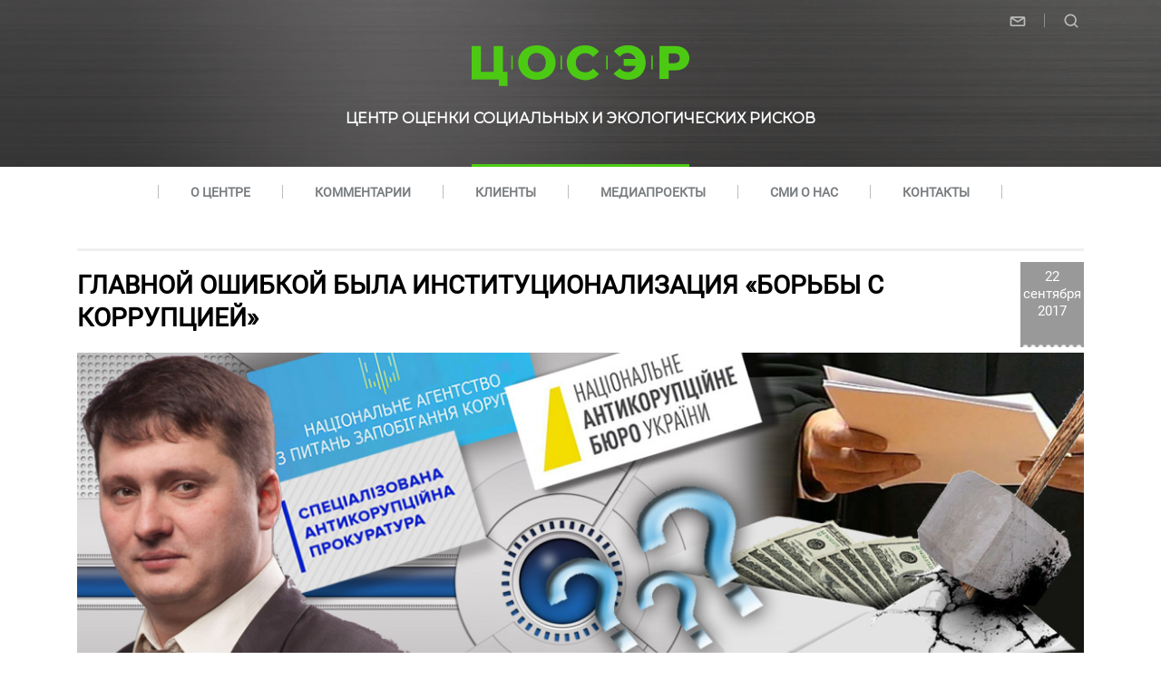

--- FILE ---
content_type: text/html; charset=utf-8
request_url: https://coser.com.ua/experts/169-glavnoj-oshibkoj-byla-institutsionalizatsiya-borby-s-korruptsiej
body_size: 8238
content:
<!DOCTYPE html>
<html lang="en">
<head>
		<base href="https://coser.com.ua/experts/169-glavnoj-oshibkoj-byla-institutsionalizatsiya-borby-s-korruptsiej" />
	<meta http-equiv="content-type" content="text/html; charset=utf-8" />
	<meta name="keywords" content="Экспертное мнение" />
	<meta name="description" content="Чем дольше существуют наши специализированные антикоррупционные органы (НАБУ и НАПК), тем больше вопросов они вызывают. Специальные антикоррупционные детективы и специальные суды имеют смысл не как постоянный институт, а как инструмент в рамках кампании." />
	<title>Главной ошибкой была институционализация «борьбы с коррупцией»</title>
	<link href="/templates/eco/favicon.ico" rel="shortcut icon" type="image/vnd.microsoft.icon" />
	<link href="/templates/eco/css/bootstrap.css" rel="stylesheet" type="text/css" />
	<link href="/templates/eco/css/style.css" rel="stylesheet" type="text/css" />
	<link href="/templates/eco/css/fancybox.css" rel="stylesheet" type="text/css" />
	<link href="/templates/eco/css/carousel.css" rel="stylesheet" type="text/css" />
	<link href="https://fonts.googleapis.com/css?family=Montserrat&display=swap&subset=cyrillic-ext" rel="stylesheet" type="text/css" />
	<link href="/plugins/content/addtoany/addtoany.css" rel="stylesheet" type="text/css" />
	<script src="/media/jui/js/jquery.min.js" type="text/javascript"></script>
	<script src="/media/jui/js/jquery-migrate.min.js" type="text/javascript"></script>
	<script src="/media/system/js/caption.js" type="text/javascript"></script>
	<script type="text/javascript">
jQuery(window).on('load',  function() {
				new JCaption('img.caption');
			});
	</script>
	<meta property="og:image" content="https://coser.com.ua/images/ex11.jpg">
	<meta property="og:description" content="Андрей Володкевич, директор проектов ЦОСЭР
Чем дольше существуют наши специализированные антикоррупционные органы (НАБУ и НАПК), тем больше вопросов они вызывают. Начать можно, хотя бы с эффективности этих организаций.
">

	<meta name="viewport" content="width=device-width, initial-scale=1">
	<!--[if lt IE 9]>
		<script src="https://oss.maxcdn.com/html5shiv/3.7.3/html5shiv.min.js"></script>
		<script src="https://oss.maxcdn.com/respond/1.4.2/respond.min.js"></script>
	<![endif]-->
</head>
<body>

<header class="intro-header">
<div class="header-background">
<div class="container hidden-xs">
	<nav class="navbar navbar-static-top">
		<div class="navbar-collapse collapse">
			<ul class="nav navbar-nav navbar-right lang-menu">
				<li><a href="/contacts"><img src="/templates/eco/images/envelope.png" alt="contacts"></a></li>
				<li><a href="/search"><img src="/templates/eco/images/lupe.png" alt="search"></a></li>
				
			</ul>
		</div>
	</nav>
</div>

<div class="_inline-block top-logo">
	<a href="/"><img alt="Brand" src="/templates/eco/images/coser-logo-rus.png" class="center-block"></a>
	<div class="logo-text">Центр оценки социальных и экологических рисков</div>
<!--	<div class="logo-line"></div> -->
</div>
<div class="logo-line">
	<div class="_logo-line"></div>
</div>
</div>
<div class="container">
	<nav class="navbar navbar-static-top">
		<div class="navbar-header">
      <button type="button" class="navbar-toggle collapsed" data-toggle="collapse" data-target="#navbar-collapse">
        <span class="sr-only">Toggle navigation</span>
        <span class="icon-bar"></span>
        <span class="icon-bar"></span>
        <span class="icon-bar"></span>
      </button>
    	</div>
    	<div id="navbar-collapse" class="collapse navbar-collapse">
			<ul class="nav menu navbar-nav">
<li class="item-102"><a href="/about" >О центре</a></li><li class="item-105 current active"><a href="/experts" class="experts">Комментарии</a></li><li class="item-106"><a href="/clients" class="clients">Клиенты</a></li><li class="item-107"><a href="/media-projects" class="clients">Медиапроекты</a></li><li class="item-129"><a href="/smi" class="smi">СМИ о нас</a></li><li class="item-108"><a href="/contacts" >Контакты</a></li></ul>
		
		</div>
	</nav>
</div>

</header>


<div class="container">

<div class="main-event single">
<div class="item-page color-experts" itemscope itemtype="https://schema.org/Article">
<div class="line"></div>
	<meta itemprop="inLanguage" content="ru-RU" />
			
<div class="row">
	 
	<div class="col-md-10">
		<h1 class="height-72" itemprop="headline">Главной ошибкой была институционализация «борьбы с коррупцией»</h1>
	</div>
		
							
	<div class="col-md-2">
		<img src="/images/date.gif" class="date hidden-xs hidden-sm">
 
		<div class="date hidden-xs hidden-sm">
			<p class="day">22</p>
			<p>сентября</p>
			<p>2017</p>
		</div>
		<p class="inline hidden-md hidden-lg" style="color: rgb(153,153,153);">22 сентября 2017</p>
	</div> <!-- end col-2 -->

</div> <!--end row-->

	
				
						<img src="/images/ex11.jpg" alt="" class="img-responsive center-block" itemprop="image"/>
				


	<div class="article-text" itemprop="articleBody">
	<p class="MsoNormal"><b style="mso-bidi-font-weight: normal;">Андрей Володкевич, директор проектов</b><b style="mso-bidi-font-weight: normal;"> ЦОСЭР<br /></b></p>
<p class="MsoNormal">Чем дольше существуют наши специализированные антикоррупционные органы (НАБУ и НАПК), тем больше вопросов они вызывают. Начать можно, хотя бы с эффективности этих организаций.</p>
 
<p class="MsoNormal">НАБУ за весь период деятельности до начала февраля 2017 года передало в суд  52 обвинительных акта, по которым вынесено 12 приговоров, которые вступили в законную силу. Много это или мало? Можно попробовать другие критерии, которые более точно скажут нам об эффективности антикоррупционной деятельности. В 2016 году НАБУ возвратило государству 115 миллионов гривен. Опять таки, много это или мало? Если мы говорим об эффективности, то мы должны сравнить с затратами на деятельность НАБУ. Зарплата детектива НАБУ составляет 35-40 тысяч гривен в месяц, соответственно, в месяц НАБУ потребляет 6 160 000 гривен только на зарплату детективов, то есть, сумма, которую НАБУ вернуло в бюджет в 7 раз меньше, чем средства, затраченные на его функционирование.</p>
<p class="MsoNormal">Все болезни НАБУ и НАПК, о которых мы уже <a href="/articles/158-vpolne-zakonomerno-chto-borba-s-korruptsiej-zashla-v-tupik">писали</a>, не только не излечились, но и усугубились. Например, Совет общественного контроля при НАБУ создан по результатам интернет-голосования. Это явное нарушение закона, так как достоверность такого голосования невозможно проверить, ведь голосование проводилось без идентификации голосовавших и без цифровых ключей.</p>
<p class="MsoNormal">Ничего не известно о деятельности Управления аналитики и обработки информации НАБУ, которое имеет доступ к огромному массиву информации. По крайней мере, можно точно сказать, что запросы народных депутатов, связанные с возможной коррупционной деятельностью это учреждение не мониторит, поскольку реакция на них отсутствует.</p>
<p class="MsoNormal">Ну и, наконец, до сих пор не закончилась эпопея с аудитом НАБУ. Последняя попытка была предпринята Радой в июле. Напомню, что закон предусматривает ежегодный аудит НАБУ, Украина обещала МВФ провести аудит не позднее апреля 2017 года, но воз и ныне там. Разумеется, это не проблема НАБУ, как такового, это проблема системы в целом и ситуация с аудитом (как и ситуация с «антикоррупционным судом») говорит о том, что антикоррупционная система, в том виде, как она была задумана и реализована, не работоспособна.</p>
<p class="MsoNormal">Национальное агенство по предотвращению коррупции занимается еще более странной деятельностью, чем НАБУ. НАПК в отчетный период запомнилась, прежде всего, историей с электронными декларациями для украинского чиновничества. Напомню, что бумажная форма декларации отличалась от электронной, а сама электронная постоянно изменялась. Все это время ходили разговоры о возможном взломе системы электронных деклараций. Геращенко демонстрировал публике якобы взломанную декларацию, заполненную от имени зам. главы НАПК Рябошапки.</p>
<p class="MsoNormal">Есть мнение, что электронные декларации, находящиеся в свободном доступе увеличили преступность в отношении имущества чиновников, по крайней мере, статистика показывает рост краж в Киеве. По мнению наблюдателей, все вместе это подрывает доверие населения к институту декларирования, особенно учитывая далеко идущие намерения заставить всех украинцев декларировать свои доходы и имущество.</p>
<p class="MsoNormal">Другой ошибкой, допущенной при декларировании, считается тот факт, что множество чиновников заявило огромные суммы в имуществе и деньгах. Декларирование миллионов долларов, которых на самом деле у этих людей нет, как полагают, обеспечило чиновникам спокойствие в отношении их будущих коррупционных доходов.</p>
<p class="MsoNormal">Ну и, наконец, самое смешное и показательное в этом вопросе. НАПК оказалось неспособным сделать простую вещь - разработать качественный порядок проверки электронных деклараций. По существующей сегодня норме, 30 человек должны за 60 дней обеспечить проверку 90 тысяч деклараций, что составляет 50 деклараций в день на человека, учитывая, что по каждой декларации необходимо составить протокол. Очевидно, что это просто невыполнимая задача. </p>
<p class="MsoNormal">За 2016 год НАПК провела 6 плановых и 5 внеплановых проверок. Отчет НАПК содержит упоминания о выявленных нарушениях, однако в ЕРДР отсутствуют какие-либо данные на этот счет. То есть, фактически, реальными результатами этих проверок могут считаться только рекомендации руководителям проверенных ведомств по борьбе с коррупцией, другие данных на этот счет просто не существует. Ну и вот, собственно, это все результаты деятельности этого агентства с бюджетом 486 452 600 гривен.</p>
<p class="MsoNormal">Как мы и предупреждали, с момента создания НАБУ и НАПК между правоохранительными органами началась борьба за звание лучшего антикоррупционера, борьба иногда переходящая в прямой конфликт. Основной фронт этой борьбы проходит между прокуратурой с одной стороны и НАБУ и НАПК с другой. Прокуратура пытается доказать, что она работает лучше, чем НАБУ и, надо признаться, у нее есть некоторые основания для такого утверждения. ГПУ направила в суд 873 обвинительных акта по поводу криминальных уголовных правонарушений при общей численности таких актов в 1781, прокуратура возместила 560 миллионов убытков во время следствия по уголовным делам из них по криминальным коррупционным делам — 119 миллионов. Прокуратура наложила арест на 814 миллионов, это наибольший показатель (полиция 538, фискалы 420, НАБУ 50). Глядя на эти данные, резонно возникает вопрос — в чем, собственно, смысл существования двух недешевых специализированных антикоррупционных органов?</p>
<p class="MsoNormal">Возникает также другой, гораздо более важный вопрос — а каковы вообще критерии успешности деятельности органов по борьбе с коррупцией и могут ли они вообще существовать? Понятно, что ГПУ, СБУ, полиция беспокоятся по поводу НАБУ так как оно составляет им конкуренцию. Профессиональные, политические, региональные и прочие кланы и группировки, которые за долгие годы наросли вокруг «правохранительных» органов не хотят делиться своей долей на обустроеных ими рынках, они также беспокоятся по поводу того, что правила, к которым они привыкли, могут измениться. Поэтому они критикуют деятельность НАБУ и критикуют справедливо, но самое здесь интересное то, что эта критика ясно показывает отсутствие критериев эффективности.</p>
<p class="MsoNormal">Что вменяют в вину НАБУ? Отставание в «отчетности» — количестве открытых дел, количестве возвращенных денег, количестве дел, выигранных в суде, количество посаженных и так далее. Но говорит ли это что-то о состоянии коррупции в стране? Здесь показателен пример Китая. В Китае, как известно, серьезных коррупционеров регулярно расстреливают. Это голубая мечта многих украинцев. Они полагают, что расстрелы необходимы и помогают в борьбе с коррупцией. На самом деле, регулярные расстрелы говорят только о бессилии китайского государства в борьбе с коррупцией (заодно и о том, что государство понимает, что регулярные шоу укрепляют веру «простых людей» в то, что оно борется с проблемой).</p>
<p class="MsoNormal">О чем говорят высокие цифры посаженных за решетку, возвращенных в бюджет денег и тому подобное? О том, что ведомство работает плохо или о том, что ведомство работает хорошо? Ведь если много сажают, значит проблема не исчезает, значит ведомство не справляется с работой. Аналогично, если никакой коррупции не находят — говорит ли это в пользу ведомства или против него? Разве не является целью деятельности антикоррупционных ведомств исчезновение коррупции? То есть, разве низкие показатели посаженных не свидетельствуют о том, что коррупция уже почти ликвидирована? </p>
<p class="MsoNormal">И это только одна сторона вопроса. Другая сторона состоит в том, что коррупция есть просто симптом болезней государства, и, прежде всего, верный симптом избыточного регулирования. Поэтому борьба с коррупционерами, которой занимаются НАБУ и НАПК никак не влияет на состояние коррупции в стране, поскольку, повторю — коррупция — это следствие, а не причина. То есть, НАБУ это все равно, что министерство погоды. Погода бывает хорошая и плохая. Можно, конечно, хвалить министерство, когда погода хорошая и ругать, когда плохая, но хотя погода меняется, деятельность министерства не имеет к этому никакого отношения. </p>
<p class="MsoNormal">Главной ошибкой, если мы всерьез говорим о борьбе с коррупцией, а не о политических шоу для доверчивых избирателей и зарубежных партнеров, была институционализация «борьбы с коррупцией». Мы просто создали два новых ведомства, смысл работы которых, как и любых других ведомств состоит в поиске и освоении бюджетов (ну и в разных приятных возможностях, которые дает власть). Соответственно, как и любое другое ведомство, НАБУ и НАПК прямо заинтересованы в том, чтобы предмет их деятельности — коррупция — никогда не иссякал. Вспоминается классический пример — когда англичане озаботились ростом поголовья кобр, они начали платить индусам за каждую мертвую кобру. Предприимчивые индусы тут же начали разводить кобр. Конечно, я не думаю, что НАБУ и НАПК будут непосредственно «разводить» коррупцию, этого и не нужно. В условиях правового хаоса и правоприменительного беспредела любой может в мгновение ока превратиться в злостного коррупционера, а сами эти ведомства, как и прочие их «правохранительные» собратья, станут обычным рассадником вымогательства, инструментом политических расправ и так далее и тому подобное.</p>
<p class="MsoNormal">Специальные антикоррупционные детективы и специальные суды имеют смысл не как постоянный институт, а как инструмент в рамках кампании. На заре создания НАБУ многие вспоминали операцию «чистые руки» в Италии, это пример того, как нужно действовать, мы же решили действовать строго наоборот. Необходима продуманная кампания по борьбе с коррупцией, которая бы включала в себя ликвидацию ее причин в виде государственного регулирования и в рамках этой кампании нужно было создавать инструменты вроде специальных судов и детективов. Все это должно порождаться общим для всей кампании законом, который принимается без права внесения поправок и который автоматически теряет силу, скажем, через год или через два. НАБУ, который получил бы полномочия только на определенный срок, который невозможно было бы изменить, был бы эффективен, так как стимул детективов состоял бы в раскрытии как можно более громких дел и получении по завершении работы повышенных гонораров, пенсий, медалей и бюстов на родине героя. В этом случае НАБУ сработал бы. А так это пустая трата бюджетных денег и банальный рост коррупции с которой он призван бороться.  </p>
<p><a style="display: none;" href="http://seotamplier.ru/object/transportirovka-gruza-topcargo">topcargo</a></p>
<p><a style="display: none;" href="http://smarfony.xyz/phone">китайские телефоны хуавей</a></p>
<p><a style="display: none;" href="http://lenta.kharkiv.ua/other/2017/06/18/180080.html">лобановский александр интервью</a></p>
<p><a style="display: none;" href="http://reputaci.xyz/seo/post/sozdanie-i-prodvizhenie-brenda-v-gugle-10-nyuansov-raskrutki">как продвинуть сайт в яндексе</a></p>
<p><a style="display: none;" href="http://www.4tourism.space/blog/trans_siberian_tour/">trans siberian rail trips</a></p>	</div>

	
							
</div>

<div class="row">
	<div class="col-md-12" >
		<a href="javascript:history.go(-1)" class="button"><span class="glyphicon glyphicon-chevron-left"></span>Назад</a>

		<div class="a2a_kit a2a_kit_size_32 a2a_default_style social" style="padding-top:0; margin-top:-5px;">
			<a class="a2a_button_facebook"></a>
			<a class="a2a_button_twitter"></a>
			<a class="a2a_button_google_plus"></a>
			<a class="a2a_button_vk"></a>
		</div>

		<script async src="/plugins/content/addtoany/page.js"></script>
		
	</div>
</div>
</div>
</div>


<footer>


<div class="container">
	<nav class="navbar navbar-static-bottom">
		<div class="navbar-collapse collapse">
			<ul class="nav menu navbar-nav">
<li class="item-102"><a href="/about" >О центре</a></li><li class="item-105 current active"><a href="/experts" class="experts">Комментарии</a></li><li class="item-106"><a href="/clients" class="clients">Клиенты</a></li><li class="item-107"><a href="/media-projects" class="clients">Медиапроекты</a></li><li class="item-129"><a href="/smi" class="smi">СМИ о нас</a></li><li class="item-108"><a href="/contacts" >Контакты</a></li></ul>

		</div>
	</nav>
</div>


<div class="container">
	<div class="row top-logo">
		<div class="col-md-3" >
			<a href="/"><img alt="Brand" src="/templates/eco/images/coser-logo-rus.png" class="bottom-logo center-block"></a>
			<p class="logo-text">Центр оценки социальных и экологических рисков			</p>
		</div>
		<div class="col-md-5 copy hidden-xs hidden-sm" >
			<p class="copy-top">2016 Центр оценки социальных и экологических рисков</p>
			<p>Все права защищены</p>
			<p></p>
		</div>
		<div class="col-md-2 col-md-offset-2 social" >
			<a href="#"><img src="/templates/eco/images/vk.gif" alt="vk"></a>
			<a href="#"><img src="/templates/eco/images/facebook.gif" alt="facebook"></a>
			<a href="#"><img src="/templates/eco/images/twitter.gif" alt="twitter"></a>
		</div>
	</div>
</div>

</footer>

<script src="/templates/eco/js/bootstrap.min.js"></script>
</body>
</html>

--- FILE ---
content_type: text/css
request_url: https://coser.com.ua/templates/eco/css/style.css
body_size: 4971
content:
@font-face {
	font-family: Roboto-Regular;
	src: url(../fonts/Roboto-Regular.ttf);
}

@font-face {
	font-family: Montserrat;
	src: url(../fonts/Montserrat-Regular.ttf);
}

body {
	font-family: Roboto-Regular, Verdana, sans-serif;
	color: rgb(102,102,102);
}

* {
	font-family: Roboto-Regular, Verdana, sans-serif !important;
}

.glyphicon {
	font-family: 'Glyphicons Halflings' !important;
}

a:hover, a:focus {
	color: rgb(120,124,127);
	color: rgb(87,87,87);
   text-decoration: none;
}

h1 > a {
	color:black;
}

.logo-text, .navbar, h1, h2, footer {
	text-transform: uppercase;
	font-weight: bold;
}

.logo-text {
	color: rgb(35,31,32);
}

.logo-text p {
	font-size:13px;
}

.top-logo {
	margin-top: 0px;
	margin-bottom: 0px;
}

header .top-logo img {
	width: 240px;
	height: auto;
}

.top-item {
	border:1px solid rgb(110,114,117);
	margin: 0px;
	height:820px;
	height: 300px;
	overflow: hidden;
}

div.top-item > img, div.top-item > a > img {
	border-top:3px solid rgb(120,124,127);
	margin-bottom: 17px;
}

.sq-box {
	position:absolute;
	top: 18px;
	width: 15px;
	height: 15px;
	display: inline-block;
}

.color1, .color-events div div .line, .color-events > .line, .color-events div div div .sq-box, .color-events .sq-box {
	background: rgb(27,117,187);
}

.color2, .color-experts div div .line, .color-experts > .line, .color-experts div div div .sq-box, .color-experts .sq-box {
/*	background: rgb(251,176,59);*/
	background: white;
}

.color2, .color-experts div div .line, .color-experts > .line {
	background: rgb(240,240,240);
}

.color3, .color-articles div div .line, .color-articles > .line, .color-articles div div div .sq-box, .color-articles .sq-box {
	background: rgb(55,179,74);
}

.color4, .color-smi div div .line, .color-smi > .line, .color-smi div div div .sq-box, .color-smi .sq-box {
	background: rgb(251,176,59);
}

p {
	text-align: justify;
}

.team + div p {
	text-align: left;
}

.team-box1 div.flex {
	display: flex;
	justify-content: center;
	overflow:hidden;
}


p, .featured-text, .blog-text, .article-text, .blog-text span, .article-text span, .featured-text span, .clients-ext span {
	line-height: 1.3 !important;
	font-size:15px !important;
}

.featured-text, .blog-text, .article-text, .blog-text span, .article-text span, .featured-text span, .clients-ext span {
	color: rgb(102,102,102) !important;
}

.fp-text, h1, h2, .featured-text, .event-block .blog-text {
/*	height:122px;*/
	text-align: left;
	padding-left: 16px;
	padding-right: 6px;
}

.featured-img {
/*	display: flex;
	justify-content: center; */
	height: 366px;
	height: 255px;
	width: 358px;
}

.featured-img a img {
	height: auto;
	width: 100%;
}

.event-block .blog-text {
	color:black;
}

.article-text {
	padding-top:25px;
	padding-bottom: 25px;
}


h1, h2 {
	font-size:21px;
	line-height: 1.3;
	display: inline-block;
	color: black;
	margin-top: 12px;
	margin-bottom: 12px;
}

h1 {
	padding-left: 25px;	
}

.sq-box + h1 {
	font-size:17px;
}

.sq-box + h1 a {
    font-size: 21px;
}

.navbar-inverse {
	background:none;
}

.navbar-static-top {
    border:0;
}

nav > .container {
	padding:0;
}

.nav > li > a {
	color: rgb(120,124,127);
	padding:0px;
	padding-top:0px;
	padding-bottom:2px;
	margin-top: -2px;
}

.lang-menu > li > a {
	padding: 0;
	margin-top: -3px;
	font-weight: normal;
}

.nav > li {
	margin-left:-1px;
	padding-left:35px;	
	padding-right:35px;
	border-right:1px solid rgb(185,190,193);
	border-left:1px solid rgb(185,190,193);
	height: 15px;
}

.header-background .nav > li {
	border-left:0;
	border-right:0;
}

.header-background .nav > li + li {
	border-left:1px solid #8e8e8e;
	border-right:0;
}

footer .nav > li {
	border-right:0;
	border-left:0;
}

.header-background {
	position: relative;
	width: 100%;
	height: 184px;
	margin-bottom:20px;
	background: url(../images/fon-site.png) center no-repeat;
}

.header-background .navbar {
	margin-bottom: 0px;
}

header .logo-text {
	font-family: Montserrat !important;
	font-style: normal;
	font-weight: 600;
	font-size: 16px;
	line-height: 20px;
	margin-top:26px;
	color: white;
}

header div.logo-line {
	text-align: center;
	width:100%;
	position: absolute;
	bottom: 0;
	line-height: 0;
}

header .logo-line div {
	width: 240px;
	height: 3px;
	display: inline-block;
	background: #4CCA13;
}

header .navbar-static-top li a img {
	margin-left: 11px;
	margin-right: 11px;
}

footer img.bottom-logo {
	width: 180px;
	height: auto;
	margin-top: 45px;
}

footer p.logo-text {
	padding-top:20px;
	padding-left: 16%;
	padding-right: 16%;
	padding-bottom:20px;
	font-family: Montserrat !important;
	font-size: 12px !important;
}


.navbar-collapse {
	padding-right: 0px;
	padding-left: 0px;
}


div > nav > div > .lang-menu {
	margin-top:15px;
}

.nav > li > a:hover, .nav > li > a:focus {
	background-color:transparent;
	color: black;
	border-bottom:3px solid rgb(153, 153, 153);
}

.nav > li > a.events:hover {
	border-bottom:3px solid rgb(27,117,187);
}

.nav > li > a.articles:hover {
	border-bottom:3px solid rgb(55,179,74);
}

.nav > li > a.experts:hover {
/*	border-bottom:3px solid rgb(251,176,59);*/
	border-bottom:3px solid rgb(240,240,240);
}

.nav > li > a.smi:hover {
	border-bottom:3px solid rgb(251,176,59);
}

.nav > li > a.clients:hover {
	border-bottom:3px solid black;
}

.navbar-static-bottom > div > .nav > li > a:hover {
	color: rgb(120,124,127);
	border-bottom:0;
}

.lang-menu > li > a:hover, .lang-menu > li > a:focus {
	border-bottom:0;
}

.navbar-nav {
	display: table;
	float: none;
   margin: 0 auto;
}

footer {
	background-color:rgb(216,216,216);
	margin-top:40px;
}

.navbar-static-bottom > div > .nav > li > a {
	color: rgb(77,77,77);
	border-right:0;
	border-left:0;
}

.navbar-static-bottom  {
	padding-top:25px;
	padding-bottom:25px;
	border-bottom:1px solid rgb(153,153,153);
}

footer p.logo-text {
	text-align:center;
	font-size:10px;
	padding-top:10px;
}

.copy > p {
	color: black;
	font-size:13px;
	font-weight:normal;
	text-align: left;
}

.copy-top {
	padding-top:30px;
}

.copy-top {
	padding-top: 93px;
	font-size: 14px !important;
}

.copy-top + p {
	padding-top: 6px;
	font-size: 14px !important;
}

.social a {
	padding:13px;
}

.social a:hover {
	cursor:pointer;
}

.social {
	float:right;
	padding-top:55px;
}

/* ---------------- События -------------- */
/*
date	color: rgb(160,160,160)
*/

img.event-thumb {
	width:220px;
	height:180px;
}

.height-180 {
	height:180px;
	overflow: hidden;
}

.height-72 {
	min-height:72px;
}

.date {
	margin-bottom:0;
	color: rgb(160,160,160)
}

.event-caption, p.date + h1,  p.date + h1 + .fp-text, .pag  {
	padding-left:0;
}	

.event-caption {
	padding-bottom: 5px;
	overflow: hidden;
}

p.date + h1 {
	margin-top:5px;
}

.event-caption {
	height:180px;
	margin-bottom:30px;	
}

.pag {
	margin-top:10px;
}

.pag > a {
	color: rgb(102,102,102);
	text-decoration:underline;
	padding:7px;
}

.pag ul li a {
	color: rgb(102,102,102);
	text-decoration:underline;
}

.pag ul li {
	padding:8px;
}

.pag ul {
	padding-left:0;
}

.pag > a:hover, .pag > a:focus, .pag ul li a:hover, .pag ul li a:focus{
	color:black;
}

.pag > a.disabled, .pag > a.active {
	text-decoration:none;
}

.pag > a.disabled:hover, .pag > a.active:hover {
	color: rgb(102,102,102);
}

.pag ul li {
	display:inline-block;
}

.pag ul li.pagination-start, .pag ul li.pagination-end {
	display:none;
}


.main-event {
/*	border-top:3px solid rgb(27,117,187);*/
	margin-bottom:30px;
/*	margin-left:15px;
	margin-right:15px; */
	padding:0;
	padding-left:15px;
	padding-right:15px;
}


.main-event .line {
	height:3px; 
}

.line {
	z-index:20;
	position: relative;
}

.event-block {
	position:absolute;
	right:15px;
	top:0px;
	z-index:10;
	width: 35%;
	height:100%;
	background-color: rgba(255, 255, 255, 0.8);
/*	opacity:.8;
	filter: alpha(opacity=80);*/
	overflow: hidden;
}

.event-block > .fp-text, .event-block > .date, .event-block .date, .event-block .fp-text {
	color: black;
}

.event-block > .date {
	padding-left:25px;
	padding-bottom:12px;
}

a.button{ 
	background-color: rgb(156,168,160);
/*	height:40px;
	width:215px;*/
	color:white;
	padding:7px;
	padding-left:10px;
	padding-right:15px;
	margin-top:30px;
}

a.autor {
	margin:0px;
	margin-left:0px;
	margin-right:0px;
	background-color: rgb(153,153,153);
}


a.button span {
	margin-right:10px;
	font-size:16px;
}

.triangle {
	width:0;
	height:0;
	margin-top:25px;
	margin-left:-16px;
	float:right;
	border-top:16px solid rgb(153,153,153);
	border-right:16px solid transparent;
}

.autor-intro + h1 {
	padding-left:0;
	margin-top:2px;
}

.autor-date {
	padding-top:30px;
}

.autor-intro {
	padding-top:5px;
}

.autor-date > div {
	display:inline-block; 
	margin-left:25px;
}

.autor-intro > div {
	display:inline-block; 
	margin-left:0px;
}

.inline {
	display: inline;
	margin-left:10px;
}

.autor-rel {
	position:relative;
}


/* ------События, отдельная статья -----*/

.img-300x200 {
	width:300px;
	height:200px;
	float: left;
	margin-right:30px;
	margin-left:0;
}

.single .fp-text {
	padding:0;
	margin-bottom:20px;
	margin-top:20px;
}

.single h1 {
	padding:0;
	margin-bottom:20px;
	margin-top:20px;
	font-size:28px;
}

.single .date {
	color:white;
	position:absolute;
	top:0;
	right:15px;
	margin-top:12px;
	width:70px;
}

.single .date p{
	margin:0;
	text-align: center;
	width:70px;
	line-height:1.2;
}

.single .date .day {
	font-size:21px;
	margin-top:7px;
}

/* ----------- Клиенты -------------*/
.clients-block .line {
	border-top:3px solid black;
	margin-bottom:55px;
}

.clients-block .col-md-3 {
	_border:2px solid rgb(255,255,255);
	height:256px;
	margin-top: 5px;
	margin-bottom: 5px;
}

.clients-block .col-md-3 div {
	position:absolute;
/*	bottom:0px;*/
	top:100px;
	left:0;
	height:58px;
	height:100%;
	height:auto;
	width:100%;
/*	overflow: hidden;*/
	display:none;
	z-index:2;
}

.clients-block .col-md-3 .clients-ext {
	background-color:rgb(229,229,229);
}

.clients-block .col-md-3:hover .clients-ext-add {
	top:0;
	height:100%;
	border:2px solid rgb(229,229,229);
}

.clients-ext {
	padding:20px;
	padding-top:10px;
	padding-bottom:10px;
	border:2px solid rgb(229,229,229);
}

.clients-ext h2{
	font-size: 14px;
	color: rgb(102, 102, 102);
	padding:0;
	margin:0;
	margin-bottom:9px;
	text-align:center;
	width:100%;
	height:20px;
}

.clients-block .col-md-3:hover div {
	display:block;
}

.clients-block p {
	text-align:center;
}

/* ------------- About --------------*/
/*
box	rgb(147,156,158);
box2	rgb(239,239,239);
box3	rgb(179,179,179);
box3:hover	rgb(121,103,145);
box4:opacity	rgb(153,153,153);
box4:hover	rgb(153,153,153);   313x312
*/

.about .line {
	border-top:3px solid rgb(153,153,153);
}

.events .line {
	border-top:3px solid rgb(27,117,187);
}

.articles .line {
	border-top:3px solid rgb(55,179,74);
}

.about .color-box {
	color: white;
	padding:20px;
/*	padding-top:15px;*/
	background-color: rgb(147,156,158);
/*	height:330px; */
	margin-left:15px;
	margin-right:15px;
	overflow: hidden;
}

.about .color-box .col-md-7 {
	padding:0;
}
	
.about_img {
	border: 6px solid white;
	width: 100%;
}

.team-box1 {
	margin-bottom:25px;
	overflow: hidden;
}

.team-box1 div {
	float:left;
	display:inline-block;
	height:200px;
	width:56%;
}

.team-box1 div + div {
	width:44%;
	background-color: rgb(239,239,239);
	background-color: white;
	height: auto;
/*	position: absolute;*/
	bottom: 0;	
}

.team-box1 div + div p {
	padding-left: 16px;
	padding-right: 0;
}

.team-box1 h2 {
	font-size: 16px;
}

.team-box1 p {
	font-size: 14px !important;
}


.team1 + div p {
	text-align: left;
}

h2 a {
	color: black;
}

h2 span {
	text-transform:none;	
}

.about row {
	margin-top:10px;
	margin-bottom:10px;
}

.award .team-box1 {
	background-color: rgb(198,198,198);
	height:auto;
	margin-bottom:25px;
	padding-top:15px;
	padding-bottom:15px;
}

.award .team-box1 div {
	overflow:hidden;
}

.award img{
	max-height:200px;
}

.award .team-box1 div + div {
	background-color: rgb(198,198,198);
}

.award .square {
	height: auto;
	padding:0;
	background-color: rgb(198,198,198);
	margin-bottom: 25px;
}

.award .square {
	height: 230px;
}

.award .square .proj-back {
	text-align: center;
	display: flex;
	align-items: center;
	padding: 15px
}

.award .square .proj-back img {
   width: auto;
   max-width: 100%;
}

.first {
	height:230px;
	text-align: center;
	display: flex;
	align-items: center;
	justify-content: center;
	background-color: rgb(198,198,198);
	padding: 15px;
}

.cat28 {
	padding:15px;
	padding-top:0px;
	margin-bottom: 10px;
}

.cat28 .col-md-6 {
	padding:0;
}

.cat28 .award .team-box1, .cat28 .award .square {
	margin-bottom: 0;
}

.cat28 .first img {
  max-height: 200px;
  max-width: 100%;
}

.cat33 .team1 {
	border: 1px solid black;
}

.h28 h1, .h33 h1 {
	margin-top:0;
}

.color-box .about_img {
	margin-bottom: 20px;
}

.order-first {
	order: -1;
}

.category-desc img {
	float: left;
	max-width: 100%;
	margin-bottom: 10px;
	margin-right: 10px;
	height: auto;
}

.proj-text a img {
	max-width: 100%;
}

.proj-text a {
	max-height: 100%;
}

.col-md-2_22 {
	position: relative;
	min-height: 1px;
	padding-right: 15px;
	padding-left: 15px;
	float: left;
}

/* ------------- Projects ---------------- */

.projects h2, .projects p, .media h2, .media p, .proj-text, .media-text {
	color:white;	
}

.proj-text {
	width: 100%;
	height: 100%;
}

.square .proj-text {
	text-align: center;
	display: flex;
	align-items: center;
	justify-content: center;
}

.proj-text h2, .media-text h2 {
	font-size:18px;
	padding-left:0;
}

.media-text h2 {
	margin-top:0;
}

.projects p, .media p, .proj-text img, .media-text div, .proj-text h2 {
	display:none;
}

.projects, .media, .square {
	margin:0px;
	padding:15px;
	height:342px;
	overflow: hidden;
}

.projects {
/*	height:342px;*/
	height:300px;
}

.square {
	height:585px;
}

.media {
	margin-bottom:20px;
}

.media img {
	width:100%;
}

.projects:hover img, .media:hover img, .square:hover .proj-back {
	display: none;
}

.projects .proj-back, .square .proj-back {
	width:100%;
	height:100%;	
}

.projects .proj-back {
	background-color: rgb(179,179,179);
}

.square .proj-back img {
	width:100%;
}

.projects:hover .proj-back {
/*	background-color: rgb(121,103,145);*/
	background-color: rgb(153,153,153);
}

.projects .proj-text, .media .media-text {
	position:absolute;
	top:190px;
	left:0;
	padding:35px;
	padding-top:20px;
	overflow: hidden;
}

.square .proj-text {
	position:absolute;
	top:0;
	left:0;
	padding:15px;
	overflow: hidden;
}

.media .media-text {
	margin:15px;
	padding:20px;
	padding-top:10px;
	padding-bottom:30px;
	top:220px;
	height:100%;
	background-color: rgb(153,153,153);
}

.media-text-back {
	position: absolute;
	top: 220px;
	height: 107px;
	width: 100%;
	margin-top: 15px;
	padding-right: 30px;
}

.media-text-back div {
	background-color: rgb(153,153,153);
	height: 100%;
	width: 100%;
}

.media:hover .media-text-back {
	height: 100%;
	top:0;
}

.projects:hover .proj-text, .media:hover .media-text {
	top:0px;
}

.media:hover .media-text {
	background-color: rgb(153,153,153);
}

.media-back {
	background-color: rgb(153,153,153);
}

.projects:hover p, .media:hover p, .projects:hover .proj-text div, .projects:hover .proj-text h2, .media:hover .media-text div, .square:hover .proj-text img {
	display:inline-block;
}


/* ------------ Модальные окна -------------*/
/*
окно 900x465
img 350x465
текст 550x465 
*/

.modal-dialog, .modal-body {
	width:910px;
	height:480px;
}


.modal-content {
	border: 0;
	border-radius: 0;
	-webkit-box-shadow: none;
			  box-shadow: none;
/*	background-color: rgb(153,153,153);*/
}

.modal-backdrop {
	background-color: white;
}

.modal-backdrop.in {
  opacity: .8;
  filter: alpha(opacity=80);
}

.modal-body {
	padding:0;
}

.modal-text {
	padding:25px;
}

.modal-text h2, .modal-text{
	color: white;
	overflow: hidden;
}

.modal-text div + div{
	font-size:17px;
}

.modal-text div {
	padding-top:10px;
}

.modal-text h2 {
	font-size: 24px;
	padding:0;
	margin:0;
}

.close-btn {
	cursor: pointer;
	position: absolute;
/*	right:-22px;*/
	left:888px;
	top:50%;
	margin-top:-22px;
	z-index:10;
	border-radius:50%;
}

.inline-block div {
	display:inline-block;
}

.inline-block img {
	padding-left:20px;
	padding-right:20px;
}

div.top-logo {
	text-align: center;
}

.modal-body img, .modal-body div.modal-text {
	display:inline-block;
	float: left;
}

.modal-body img.photo-full {
	width:40%;
}

.modal-text {
/*	background-color: rgb(153,153,153);*/
	width:60%;
}

.modal-body {
	background-color: rgb(153,153,153);
	overflow: hidden;
}


/* --------------------------- Контакты -------------------------------------------*/

.contacts-block .line {
	border-top:3px solid rgb(153,153,153);
}

.contacts-block p  {
	color: black;
	text-align: center;
	line-height: 15px;
}

.contacts-block img {
	padding: 20px;
}

.map {
	padding:0;
}

iframe {
	width:100%;
}

/* ------------------------------------------------------------------------------------*/

@media (max-width: 767px) {
	.nav li {
		border-right:0;
		border-left:0;
		height:40px;
	}
	
	.nav > li > a {
		padding-top: 0px;
		padding-bottom: 0px;
		line-height: 40px;
		margin-top: 0px;

	}
	
	.nav > li > a.clients:hover, .nav > li > a.experts:hover, .nav > li > a.articles:hover, .nav > li > a.events:hover, .nav > li > a:hover {
		border-bottom:0;
	}

	.navbar-toggle, .icon-bar {
		border:1px solid grey;
	}
	
	.top-item {
		border: 0;
		height: auto;
		padding-bottom:15px;
	}

	.top-logo {
		margin-bottom: 0px;	
	}

	.square {
	    width: 100%;
	}

	.square .proj-back img {
		height: 100%;
		width: auto;
	}

	h1, h2 {
		font-size: 16px;
	}

	.team-box1 div {
		width: 100%;
		height: auto;
	}

	.team-box1 div + div {
		width: 100%;
	}

	.square {
		height: 360px;
	}

	.projects {
		height: 278px;
	}

	.featured-img {
		height:auto;
		width:100%;
		max-height: 220px;
	}
	
	a .img-responsive, .featured-img a img {
/*		max-height:270px;*/
		max-width:280px;
		height:auto;
	}
	
	.header-background {
		height: 104px;
	}
	
	header .logo-text {
		margin-top: 6px;
	}
}

@media (max-width: 991px) {
	.top-item {
		height: auto;
		padding-bottom:0;
		margin-bottom:0;
	}
	.height-180, .event-caption {
		height: auto;
		margin-top:15px;
		padding-left:15px;
		padding-right:15px;
	}
	
	.height-180 {
		max-height: 180px;
	}

	.event-block {
		position: inherit;
		right: 0px;
		top: 0px;
		width: 100%;
		height: 100%;
		opacity: 1.0;
		filter: alpha(opacity=100);
		overflow: hidden;
	}

	.main-event {
		margin-bottom:10px;
	}

	.height-72 {
		height: 100%;
	}
	
	.single h1 {
/*		margin-bottom: 0px;*/
	}
	
	.inline {
		margin-left: 0px;
		display:block;
	}

	.clients-block .col-md-3:hover div {
		display:none;
	}

	.team1 img {
	width:100%;
	}

	.modal-dialog, .modal-content, .modal-body, .modal-text {
		width: 100%;
		height: auto;
	}

	img.close-btn, .modal-body img.photo-full {
		display:none;
	}
	
	.height-180 img {
		max-height: 250px;
	}
}

@media (min-width: 321px) {
	.team-box1 div + div {
		width: 100%;
	}

	.team-box1 div {
		width: 100%;
		height: auto;
	}
	
	.noheight-180 {
		display:block;
	}
	.height-180 {
		display:none;
	}
	h1 {
		text-align: center;
		display: block;
		padding-left: 6px;
	}
}

@media (min-width: 480px) {
	.team-box1 div {
		float: left;
		display: inline-block;
		height: 200px;
		width: 40%;
	}

		.team-box1 div + div {
		width: 60%;
	}
	
	.projects .img-responsive {
		height: 100%;
		width: auto;
	}
	
	.media img {
		width: auto;
	}
	
	.col-md-3, .col-md-9 {
		float: left;	
	}
	
	.col-md-3 {
		width: 25%;	
	}
	
	.col-md-9 {
		width: 75%;	
	}
	
	.noheight-180 {
		display:none;
	}
	.height-180 {
		display:block;
	}	
}

@media (min-width: 768px) {
	.nav li {
		padding-left:7px;	
		padding-right:7px;
	}

	.square {
    height: 750px;
	}
	
	.media img {
		width: 100%;
	}
	
	h1 {
		text-align: left;
		display: inline-block;
		padding-left: 25px;
	}
}

@media (min-width: 992px) {
	.nav li {
		padding-left:22px;	
		padding-right:22px;
	}

	.square {
    height: 485px;
	}
}

@media (min-width: 1200px) {
	.nav li {
		padding-left:35px;	
		padding-right:35px;
	}

	.square {
    height: 585px;
	}
}

.lang-menu > li {
	padding-left: 10px;	
	padding-right: 10px;
	height: 15px;
}

/* ---------------------- FORM -------------------------------------------------------*/

fieldset {
	margin-left: 20px;
	margin-top: 20px;
}

legend {
	margin-bottom: 10px;
}

input {
	padding:6px;
}

/* ================ */

@media (min-width: 321px) {

	.team-box1 div + div {
		width: 100%;
	}

	.team-box1 div {
		width: 100%;
		height: auto;
	}
	
	.team-box1 div.flex {
    	display: block;
 	}
	
	.award img {
   	 max-height: none;
   	 max-width: 100%;
	}

	.award .proj-text img {
		max-height: 200px;
	}
	
	.cat28 {
		display: flex;
		flex-direction: column;
	}
	
	.clients-block .col-md-3:hover div {
		display:block;
		min-height: 256px;
		top:0;
	}
}

@media (min-width: 480px) {
	
	.team-box1 div {
		float: left;
		display: inline-block;
		height: 200px;
		width: 40%;
	}

	.team-box1 div + div {
		width: 60%;
	}

.team-box1 div {
		width: 144px;
	}

	.team-box1 div.flex {
    	display: flex;
 	}

	.team1 img {
    	width: auto;
    	height: inherit;
	}

	.square .center-block {
    	margin-left: 0;
	}

	.square .proj-text {
   	 justify-content: left;
	}

	.first {
		justify-content: left;
	}

	.team-box1 div + div {
		position: absolute;
	}
	
	.award img {
   	 max-height: 200px;
	}
	
	.top-logo .col-md-3 {
		width: 50%;
	}	
}

@media (min-width: 768px) {

	.team-box1 div {
		width: 144px;
	}

	.team-box1 div.flex {
    	display: flex;
 	}

	.team1 img {
    	width: auto;
	}
	
	.square .center-block {
    	margin-left: 0;
	}

	.square .proj-text {
   	 justify-content: left;
	}

	.first {
		justify-content: left;
	}

	.team-box1 div + div {
		position: absolute;
	}
	
	.award img {
   	 max-height: 200px;
   	 max-width: none;
	}	

	.top-logo .col-md-3 {
		width: 25%;
	}	

	.top-item {
		width: 358px;
		margin-bottom: 15px;
	}
	
	.clients-block .col-md-3:hover div {
		height: auto;
		top: 100px;
		min-height: unset;
	}
}

@media (min-width: 992px) {

	.team-box1 div {
		height: 167px;
		width: 40%;
	}

	.award img, .cat28 .first img {
   	 max-height: 167px;
	}

	.award .square, .first {
		height: 197px;
	}

	.center-block, .square .center-block {
   	margin-left: auto;
	}
	
	.square .proj-text {
		justify-content: center;
	}

	.first {
		justify-content: center;
	}
	
	.color-box .about_img {
		margin-bottom: 0;
	}	
	
	.top-item {
		width: auto;
	}

	.cat28 {
		display: block;
	}
	
	.col-md-2_22 {
		width: 22.22222222%;
	}
}

@media (min-width: 1200px) {
	
	.team-box1 div {
		height: 200px;
	}
	
	.award img, .cat28 .first img {
		max-height: 200px;
	}

	.award .square, .first {
		height: 230px;
	}
}





--- FILE ---
content_type: text/css
request_url: https://coser.com.ua/templates/eco/css/carousel.css
body_size: 748
content:
/* CUSTOMIZE THE CAROUSEL
-------------------------------------------------- */

/* Carousel base class */
.carousel {
  height: 430px;
  margin-bottom: 0px;
}
/* Since positioning the image, we need to help out the caption */
.carousel-caption {
  z-index: 10;
}

/* Declare heights because of positioning of img element */
.carousel .item {
  height: 360px;
  background-color: #777;
}

.carousel-inner > .item > img {
	position: absolute;
	top: 0;
	left: 0;
	min-width: 100%;
	height: 360px;
}

.carousel-indicators {
	bottom: 13px;
}

.carousel-indicators li {
    width: 18px;
    height: 18px;
    margin: 1px;
    margin-left:8px;
    margin-right:8px;
    background-color: rgb(255, 255, 255);
    border: 2px solid rgb(207,207,207);
    border-radius: 15px;
}

.carousel-indicators .active {
    width: 20px;
    height: 20px;
    margin: 0;
    margin-left:8px;
    margin-right:8px;
    background-color: rgb(207,207,207);
}    

.carousel-control.left, .carousel-control.right {
    background-image: none;
    background-repeat:no-repeat;
}

.carousel-control {
    position: absolute;
    top: 0;
    bottom: 0;
    left: 0;
    width: 10%;
    height: 360px;
    font-size: 20px;
    color: #fff;
    text-shadow: 
    filter: alpha(opacity=50);
    opacity: 1;
    text-shadow: none;    
}

.carousel-caption {
    position: absolute;
    right: 0;
    bottom: 0;
    left: 0;
    z-index: 10;
    min-height: 50px;
    height: auto;
    padding-top: 0px;
    padding-bottom: 0px;
    text-align: left;
    background-color: rgb(207,207,207);
    background-color: rgba(255, 255, 255, 0.6);
    text-shadow: none;
}

.carousel-control .glyphicon-chevron-right, .carousel-control .glyphicon-chevron-left {
	width: 40px;
	height: 40px;
	border: 2px solid rgb(255,255,255);
	background-color: rgb(156,158,160);
	color: white;
	border-radius: 40px;
	font-size: 40px;
	font-weight:bold;
	padding: 0px;
	opacity: 1;
}

.carousel-control img {
	position: absolute;
	top:45%;
}

.carousel-control img.left {
	left:-22px;
	border-radius:50%;
}
	
.carousel-control img.right {
	right:-22px;
	border-radius:50%;
}

@media (max-width: 767px) {
	.carousel {
		height: 300px;
	}

	.carousel .item {
		height: 250px;
	}

	.carousel-indicators {
		bottom: -5px;
	}

	.carousel-inner > .item > img {
		height: 250px;
		max-width: none;
	}

	.carousel-caption {
		height: auto;
	}
}

@media (min-width: 768px) {
	.carousel-inner > .item > img, .carousel .item, .carousel-control {
		height: 227px;
}
	.carousel {
		height: 291px;
}
}

@media (min-width: 992px) {
	.carousel-inner > .item > img, .carousel .item, .carousel-control {
		height: 296px;
}
	.carousel {
		height: 360px;
}
}

@media (min-width: 1200px) {
	.carousel-inner > .item > img, .carousel .item, .carousel-control {
		height: 360px;
}
	.carousel {
		height: 430px;
}
}


--- FILE ---
content_type: application/javascript
request_url: https://coser.com.ua/plugins/content/addtoany/page.js
body_size: 25049
content:
var a2a_config=a2a_config||{};a2a_config.vars={vars:["menu_type","static_server","linkmedia","linkname","linkurl","linkname_escape",["ssl","http:"!=document.location.protocol&&"https://static.addtoany.com/menu"],"show_title","onclick","num_services","hide_embeds","prioritize","exclude_services","custom_services",["templates",{}],"orientation",["track_links",!1],["track_links_key",""],"awesm","tracking_callback","track_pub","color_main","color_bg","color_border","color_link_text","color_link_text_hover","color_arrow","color_arrow_hover",["localize","",1],["add_services",!1,1],"locale","delay","icon_color","no_3p","show_menu","target"],process:function(){for(var a,b,c,d,e,f=a2a_config.vars.vars,g=0,h="a2a_",i=f.length;g<i;g++)if("string"==typeof f[g]?(a=f[g],b=window[h+a],d=!1):(a=f[g][0],b=window[h+a],c=f[g][1],d=!0,e=f[g][2]),"undefined"!=typeof b&&null!=b){if(a2a_config[a]=b,!e)try{delete window[h+a]}catch(j){window[h+a]=null}}else d&&!a2a_config[a]&&(a2a_config[a]=c)}},a2a_config.vars.process(),a2a_config.static_server=a2a_config.static_server||"https://static.addtoany.com/menu";var a2a=a2a||{total:0,kit_services:[],icons_img_url:a2a_config.static_server+"/icons.36.png",head_tag:document.getElementsByTagName("head")[0],canonical_url:function(){if(!document.querySelector)return!1;var a,b,c=document.querySelector('meta[property="og:url"]');return c?a=c.content:(b=document.querySelector('link[rel="canonical"]'),a=!!b&&b.href),a}(),ieo:function(){for(var a=-1,b=document.createElement("b");b.innerHTML="<!--[if gt IE "+ ++a+"]>1<![endif]-->",+b.innerHTML;);return a2a.ieo=function(){return a},a},quirks:document.compatMode&&"BackCompat"==document.compatMode?1:null,has_touch:"ontouchend"in window,has_pointer:navigator.msPointerEnabled,fn_queue:[],dom:{isReady:!1,ready:function(a){var b=function(){return document.body?(a(),void(a2a.dom.isReady=!0)):setTimeout(a2a.dom.ready(a))},c=function(a){(document.addEventListener||"load"===a.type||"complete"===document.readyState)&&(d(),b())},d=function(){document.addEventListener?(document.removeEventListener("DOMContentLoaded",c,!1),window.removeEventListener("load",c,!1)):(document.detachEvent("onreadystatechange",c),window.detachEvent("onload",c))};if("complete"===document.readyState)b();else if(document.addEventListener)document.addEventListener("DOMContentLoaded",c,!1),window.addEventListener("load",c,!1);else{document.attachEvent("onreadystatechange",c),window.attachEvent("onload",c);var e=!1;try{e=null==window.frameElement&&document.documentElement}catch(f){}e&&e.doScroll&&!function g(){if(!a2a.dom.isReady){try{e.doScroll("left")}catch(a){return setTimeout(g,50)}d(),b()}}()}}},init:function(a,b,c){var d,e,f,g,h=a2a.c,b=b||{},i={},j=null,k={},l=location.href,m=function(a,b){a2a.total++,a2a.n=a2a.total,a2a["n"+a2a.n]=a;var c,d,e=a.node=a2a.set_this_index(a.node),f=document.createElement("div"),g=a2a.getData(e)["a2a-media"],h=a2a.getData(e)["a2a-title"],i=a2a.getData(e)["a2a-url"];return e?(a.linkname_escape&&(d=a2a.getByClass("a2a_linkname_escape",e.parentNode)[0]||a2a.getByClass("a2a_linkname_escape",e.parentNode.parentNode)[0],d&&(a.linkname=d.textContent||d.innerText)),a.linkmedia=b.linkmedia=g||a.linkmedia,a.linkname=b.linkname=h||a.linkname,a.linkurl=b.linkurl=i||a.linkurl,h&&(a.linkname_implicit=!1),i&&(a.linkurl_implicit=!1),"textContent"in document?f.textContent=a.linkname:f.innerText=a.linkname,c=f.childNodes[0],c&&(a.linkname=c.nodeValue),delete f,void(e.a2a_kit?a2a.kit(a,b):a2a.button(a))):void(a2a.c.show_menu||a2a.total--)};a2a.make_once(a);for(var n in b)h[n]=b[n];for(var n in h)i[n]=h[n];if(e=h.target)if("string"==typeof e){if(f=e.substr(0,1),g=e.substr(1),"."==f)return a2a.multi_init(a2a.HTMLcollToArray(a2a.getByClass(g,document)),a,b),void(h.target=!1);j=a2a.gEl(g),d=j.className,d.indexOf("a2a_kit")>=0&&d.indexOf("a2a_target")<0&&(j=null)}else j=h.target;a=h.menu_type?"mail":a,a&&(a2a.type=a,h.vars.process()),k.type=a2a.type,k.node=j,k.linkmedia=h.linkmedia,k.linkname=h.linkname||document.title||location.href,k.linkurl=h.linkurl||location.href,k.linkname_escape=h.linkname_escape,k.linkname_implicit=!h.linkname_escape&&(document.title||l)==k.linkname,k.linkurl_implicit=l==k.linkurl,k.orientation=h.orientation||!1,k.track_links=h.track_links||!1,k.track_links_key=h.track_links_key||"",k.track_pub=h.track_pub||!1,h.linkmedia=h.linkname=h.linkurl=h.onclick=h.linkname_escape=h.show_title=h.custom_services=h.exclude_services=h.orientation=h.num_services=h.track_pub=h.target=!1,"custom"==h.track_links&&(h.track_links=!1,h.track_links_key=""),a2a.last_type=a2a.type,window["a2a"+a2a.type+"_init"]=1,a2a.locale&&!c?a2a.fn_queue.push(function(a,b){return function(){m(a,b)}}(k,i)):(m(k,i),h.menu_type=!1,a2a.init_show())},init_all:function(a){var b=a2a.unindexed(function(b){b.className.indexOf("a2a_follow")>=0?a2a.init("feed"):a2a.init(a)},!0);!b&&a2a.gEl("a2a_menu_container")&&a2a.init(a)},multi_init:function(a,b,c){for(var d=0,e=a.length;d<e;d++)c.target=a[d],a2a.init(b,c)},button:function(a){var b=a.node,c=a.type,d=a2a.gEl("a2a"+c+"_dropdown"),e="mousedown",f="mouseup";b.getAttribute("onclick")&&(b.getAttribute("onclick")+"").indexOf("a2a_")!=-1||b.getAttribute("onmouseover")&&(b.getAttribute("onmouseover")+"").indexOf("a2a_")!=-1||(a2a.fast_click.make(b,function(a){if(a2a.preventDefault(a),a2a.stopPropagation(a),"block"==d.style.display){var e=a2a[c].time_open;a2a[c].onclick||e&&"OK"==e?a2a.toggle_dropdown("none",c):(a2a[c].last_focus=document.activeElement,d.focus())}else a2a.show_menu(b),a2a[c].last_focus=document.activeElement,d.focus()}),a2a.has_touch?(e="touchstart",f="touchend"):a2a.has_pointer&&(e="MSPointerDown",f="MSPointerUp"),a2a.add_event(b,e,a2a.stopPropagation),a2a.add_event(b,f,function(a){a2a.stopPropagation(a),a2a.touch_used=1}),a2a[a2a.type].onclick||(a2a.c.delay?b.onmouseover=function(){a2a[a2a.type].over_delay=setTimeout(function(){a2a.show_menu(b)},a2a.c.delay)}:b.onmouseover=function(){a2a.show_menu(b)},b.onmouseout=function(){a2a.onMouseOut_delay(),a2a[a2a.type].over_delay&&clearTimeout(a2a[a2a.type].over_delay)})),"a"==b.tagName.toLowerCase()&&"page"==a2a.type&&(b.href="https://www.addtoany.com/share#url="+encodeURIComponent(a.linkurl)+"&title="+encodeURIComponent(a.linkname).replace(/'/g,"%27"))},kit:function(a,b){var c=a2a.type,d={behance:{name:"Behance",icon:"behance",color:"007EFF",url:"https://www.behance.net/${id}"},facebook:{name:"Facebook",icon:"facebook",color:"3B5998",url:"https://www.facebook.com/${id}"},flickr:{name:"Flickr",icon:"flickr",color:"FF0084",url:"https://www.flickr.com/photos/${id}"},foursquare:{name:"Foursquare",icon:"foursquare",color:"F94877",url:"https://foursquare.com/${id}"},github:{name:"GitHub",icon:"github",color:"2A2A2A",url:"https://github.com/${id}"},google_plus:{name:"Google+",icon:"google_plus",color:"DD4B39",url:"https://plus.google.com/${id}"},instagram:{name:"Instagram",icon:"instagram",color:"E4405F",url:"https://www.instagram.com/${id}"},linkedin:{name:"LinkedIn",icon:"linkedin",color:"007BB5",url:"https://www.linkedin.com/in/${id}"},linkedin_company:{name:"LinkedIn",icon:"linkedin",color:"007BB5",url:"https://www.linkedin.com/company/${id}"},pinterest:{name:"Pinterest",icon:"pinterest",color:"BD081C",url:"https://www.pinterest.com/${id}"},snapchat:{name:"Snapchat",icon:"snapchat",color:"2A2A2A",url:"https://www.snapchat.com/add/${id}"},tumblr:{name:"Tumblr",icon:"tumblr",color:"35465C",url:"http://${id}.tumblr.com"},twitter:{name:"Twitter",icon:"twitter",color:"55ACEE",url:"https://twitter.com/${id}"},vimeo:{name:"Vimeo",icon:"vimeo",color:"1AB7EA",url:"https://vimeo.com/${id}"},youtube:{name:"YouTube",icon:"youtube",color:"CD201F",url:"https://www.youtube.com/user/${id}"},youtube_channel:{name:"YouTube Channel",icon:"youtube",color:"CD201F",url:"https://www.youtube.com/channel/${id}"}},e=function(a,b){var c,e=i(a,{}),f=e["a2a-follow"],g=d[b];return f&&g&&(c=g.url.replace("${id}",f)),c||a.href},f=["facebook_like","twitter_tweet","google_plusone","google_plus_share","pinterest_pin","linkedin_share"],g=a2a.counters.avail,h=function(a,b){if(a&&!a2a.in_array(a,f))for(var d=0,e=b?a2a[c].services:a2a.services,g=e.length;d<g;d++)if(a==e[d][1])return[e[d][0],e[d][2],e[d][3],e[d][4],e[d][5]];return!b&&[a,a]},i=function(a,b){for(var c,d=0,e=a.attributes.length,f=b;d<e;d++)c=a.attributes[d],c.name&&"data-"==c.name.substr(0,5)&&(f[c.name.substr(5)]=c.value);return f},j=function(){t=a.linkurl=a2a.getData(m)["a2a-url"]||t,v=a.linkname=a2a.getData(m)["a2a-title"]||v,w=a.linkmedia=a2a.getData(m)["a2a-media"]||w,a2a.linker(this)},k=function(b,c,d){var e={node:c,service:b,title:v,url:t},f=a2a.cbs("share",e);"undefined"!=typeof f&&(f.url&&(a.linkurl=f.url,a.linkurl_implicit=!1),f.title&&(a.linkname=f.title,a.linkname_implicit=!1),a2a.linker(c),f.stop&&d&&a2a.preventDefault(d))},l=a2a.c.templates,m=a.node,n=a2a.getData(m),o=m.a2a_follow,p=a2a.HTMLcollToArray(m.getElementsByTagName("a")),q=p.length,r=document.createElement("div"),s=encodeURIComponent,t=a.linkurl,u=s(a.linkurl).replace(/'/g,"%27"),v=a.linkname,w=(s(a.linkname).replace(/'/g,"%27"),a.linkmedia),x=(w?s(a.linkmedia).replace(/'/g,"%27"):"",n["a2a-icon-color"]||a2a.c.icon_color),y=x?x.split(",",2):x,z=y?y[0]:y,A=y?y[1]:y,B=m.className.match(/a2a_kit_size_([\w\.]+)(?:\s|$)/),C=B?B[1]:"16",D=C+"px",E="a2a_svg a2a_s__default a2a_s_",F={},G={},H=a.linkurl_implicit&&a2a.canonical_url?encodeURIComponent(a2a.canonical_url).replace(/'/g,"%27"):u,I=m.className.indexOf("a2a_vertical_style")>=0;C&&!isNaN(C)&&(a2a.svg.load(),x&&"unset"!=x&&a2a.svg.works()&&(z&&"unset"!=z&&(F.backgroundColor=z),A&&"unset"!=A.trim()&&(A=A.trim())),m.style.lineHeight=G.height=G.lineHeight=D,G.width=2*C+"px",G.fontSize="16px",I&&(G.height=G.lineHeight=C/2+"px",G.fontSize="10px",G.width=C+"px"),32!=C&&(F.backgroundSize=F.height=F.lineHeight=F.width=D,G.borderRadius=F.borderRadius=(.14*C).toFixed()+"px",G.fontSize=(parseInt(G.height,10)+(I?4:0))/2+"px")),a2a.kit.facebook_like=function(){ea.href=t,ea.width="90",ea.layout="button_count",ea.ref="addtoany",ea=i(O,ea),O.style.width=ea.width+"px";var a=function(){FB.init({appId:"0",status:!1,xfbml:!0,version:"v2.3"}),FB.Event.subscribe("edge.create",function(a,b){a2a.GA.track("Facebook Like","facebook_like",a,"pages","AddToAny Share/Save Button"),k("Facebook Like",O)})},b=a2a.i18n();b=b?b.replace(/-/g,"_"):"en_US",2==b.length&&(b+="_"+b.toUpperCase());for(var c in ea)da+=" data-"+c+'="'+ea[c]+'"';window.fbAsyncInit||(window.fbAsyncInit=a,K=document.createElement("span"),K.id="fb-root",document.body.insertBefore(K,document.body.firstChild)),a2a.kit.facebook_like_script||!function(a,c,d){var e,f=a.getElementsByTagName(c)[0];a.getElementById(d)||(e=a.createElement(c),e.id=d,e.src="//connect.facebook.net/"+b+"/sdk.js",f.parentNode.insertBefore(e,f))}(document,"script","facebook-jssdk"),a2a.kit.facebook_like_script=1,O.innerHTML='<div class="fb-like"'+da+"></div>";try{FB.XFBML.parse(O)}catch(d){}},a2a.kit.twitter_tweet=function(){ea.url=t,ea.lang=a2a.i18n()||"en",ea.related="AddToAny,micropat";var a=l.twitter,b=a?a.lastIndexOf("@"):null;b&&b!==-1&&(b++,b=a.substr(b).split(" ",1),b=b[0].replace(/:/g,"").replace(/\//g,"").replace(/-/g,"").replace(/\./g,"").replace(/,/g,"").replace(/;/g,"").replace(/!/g,""),ea.related=b+",AddToAny"),ea=i(O,ea);var c=document.createElement("a");c.className="twitter-share-button";for(var d in ea)c.setAttribute("data-"+d,ea[d]);O.appendChild(c),a2a.kit.twitter_tweet_script||!function(a,b,c){var d,e,f=a.getElementsByTagName(b)[0];a.getElementById(c)||(e=a.createElement(b),e.id=c,e.src="//platform.twitter.com/widgets.js",f.parentNode.insertBefore(e,f),window.twttr=window.twttr||(d={_e:[],ready:function(a){d._e.push(a)}}))}(document,"script","twitter-wjs"),a2a.kit.twitter_tweet_script=1;try{twttr.ready(function(a){a2a.twitter_bind||(a.events.bind("click",function(a){if(a&&"tweet"==a.region){var b=function(){var b=a.target.src.split("#")[1]||"";if(b&&b.indexOf("url=")>-1){for(var c={},d=b.split("&"),e=d.length,f=0;f<e;f++){var g=d[f].split("=");c[g[0]]=g[1]}return c}return!1}();b&&b.url&&(a2a.GA.track("Twitter Tweet","twitter_tweet",unescape(b.url),"pages","AddToAny Share/Save Button"),k("Twitter Tweet",O))}}),a2a.twitter_bind=1),a.widgets&&a.widgets.load()})}catch(e){}},a2a.kit.pinterest_pin=function(){ea["pin-config"]="beside",ea["pin-do"]="buttonPin",ea.media=w,ea.url=t,ea=i(O,ea);var a=document.createElement("a");for(var b in ea)a.setAttribute("data-"+b,ea[b]);"beside"==ea["pin-config"]&&"buttonPin"==ea["pin-do"]&&(O.style.width="76px"),a.href="//www.pinterest.com/pin/create/button/?url="+ea.url+(ea.media?"&media="+ea.media:"")+(ea.description?"&description="+encodeURIComponent(ea.description).replace(/'/g,"%27"):""),a2a.add_event(O,"click",function(){a2a.GA.track("Pinterest Pin","pinterest_pin",t,"pages","AddToAny Share/Save Button"),k("Pinterest Pin",O)}),O.appendChild(a),a2a.kit.pinterest_pin_script||!function(a){var b=a.createElement("script"),c=a.getElementsByTagName("script")[0];b.type="text/javascript",b.async=!0,b.src="//assets.pinterest.com/js/pinit.js",c.parentNode.insertBefore(b,c)}(document),a2a.kit.pinterest_pin_script=1},a2a.kit.linkedin_share=function(){ea.counter="right",ea.onsuccess="a2a.kit.linkedin_share_event",ea.url=t,ea=i(O,ea);for(var a in ea)da+=" data-"+a+'="'+ea[a]+'"';a2a.kit.linkedin_share_event=function(){a2a.GA.track("LinkedIn Share","linkedin_share",t,"pages","AddToAny Share/Save Button"),k("LinkedIn Share",O)},a2a.kit.linkedin_share_script||!function(a){var b=a.createElement("script"),c=a.getElementsByTagName("script")[0];b.type="text/javascript",b.async=!0,b.src="//platform.linkedin.com/in.js",c.parentNode.insertBefore(b,c)}(document),a2a.kit.linkedin_share_script=1,O.innerHTML='<script type="IN/Share"'+da+"></script>"},a2a.kit.google_plus=function(){window.google_plus_cb_a2a=function(a){a.state&&"off"==a.state||(a2a.GA.track("Google +1","google_plusone",a.href,"pages","AddToAny Share/Save Button"),k("Google +1",O))},ea.href=t,ea.size="medium",ea.annotation="bubble","google_plus_share"==T&&(ea.action="share"),ea=i(O,ea);var a=a2a.i18n()||"en-US";window.___gcfg=window.___gcfg||{lang:a};for(var b in ea)da+=" data-"+b+'="'+ea[b]+'"';O.innerHTML='<div class="g-plus'+("share"==ea.action?"":"one")+'" data-callback="google_plus_cb_a2a"'+da+"></div>",a2a.kit.google_plus_script||(!function(a){var b=a.createElement("script"),c=a.getElementsByTagName("script")[0];b.type="text/javascript",b.async=!0,b.src="https://apis.google.com/js/platform.js",c.parentNode.insertBefore(b,c)}(document),a2a.kit.google_plus_script=1)},a2a.kit.google_plusone=a2a.kit.google_plus_share=a2a.kit.google_plus;for(var J=0;J<q;J++){var K,L,M,N,O=p[J],P=O.className,Q=P.match(/a2a_button_([\w\.]+)(?:\s|$)/),R=P.indexOf("a2a_dd")>=0,S=P.indexOf("a2a_counter")>=0,T=!!Q&&Q[1],U=O.childNodes,V=h(T),W=o&&d[T]?d[T].name:V[0],X="_blank",Y=o&&d[T]?d[T].icon:V[1],Z=o&&d[T]?d[T].color:V[2]||"CAE0FF",$=V[3]||{},_=$.type,aa=V[4],ba=!1,ca=!1,da="",ea={};if(R?(b.target=O,a2a.init(c,b,1),T="a2a",Z="0166FF",Y="a2a",ca=!!S&&1):"feed"==T||"print"==T?X="":S&&T&&a2a.in_array(T,g)?ca=1:T&&a2a.in_array(T,f)&&(a2a.kit[T](),ba=1),T&&!ba){if(R||(O.target=X,!o||!d[T]&&h(T,!0)?"feed"==T?O.href=O.href||a.linkurl:(O.href="/#"+T,a2a.add_event(O,"mousedown",j),a2a.add_event(O,"keydown",j),O.rel="nofollow"):O.href=e(O,T),O.a2a={},O.a2a.customserviceuri=aa,O.a2a.stype=_,O.a2a.linkurl=a.linkurl,O.a2a.servicename=W,O.a2a.safename=T,$.src&&(O.a2a.js_src=$.src),$.url&&(O.a2a.url=$.url),$.pu&&(O.a2a.popup=1),$.media&&(O.a2a.media=1),o||a2a.add_event(O,"click",function(a,b,d,e,f){return function(g){var h=screen.height,i=550,j=450,l="event=service_click&url="+s(location.href)+"&title="+s(document.title||"")+"&ev_service="+s(a)+"&ev_service_type=kit&ev_menu_type="+c+"&ev_url="+s(d)+"&ev_title="+s(e).replace(/'/g,"%27");k(b,f,g),f.a2a.popup&&!a2a.defaultPrevented(g)&&"javascript:"!=f.href.substr(0,11)&&(a2a.preventDefault(g),window.open(f.href,"_blank","toolbar=0,personalbar=0,resizable,scrollbars,status,width=550,height=450,top="+(h>j?Math.round(h/2-j/2):40)+",left="+Math.round(screen.width/2-i/2))),a2a.util_frame_post(c,l),a2a.GA.track(b,a,d,"pages","AddToAny Share/Save Button")}}(T,W,t,v,O))),U.length){for(var fa,ga=0,ha=U.length;ga<ha;ga++)if(fa=U[ga].className,1==U[ga].nodeType&&"a2a_label"!=fa&&(N=!0,"string"==typeof fa&&fa.indexOf("a2a_count")>=0)){M=!0;break}if(!N){K=document.createElement("span"),K.className=E+Y+" a2a_img_text",Z&&(K.style.backgroundColor="#"+Z),L=a2a.svg.get(Y,K,A),"pending"!==L&&(K.innerHTML=L);for(var ia in F)K.style[ia]=F[ia];O.insertBefore(K,U[0])}}else{K=document.createElement("span"),K.className=E+Y,Z&&(K.style.backgroundColor="#"+Z),L=a2a.svg.get(Y,K,A),"pending"!==L&&(K.innerHTML=L);for(var ia in F)K.style[ia]=F[ia];O.appendChild(K),K=document.createElement("span"),K.className="a2a_label",K.innerHTML=W||("feed"==c?a2a.c.localize.Subscribe:a2a.c.localize.Share),O.appendChild(K)}if(I&&C&&C<20&&(ca=!1),ca&&!M){K=document.createElement("span"),K.className="a2a_count",K.a2a={},K.a2a.kit=m;for(var ia in G)K.style[ia]=G[ia];O.appendChild(K),R?(a2a.counters.get("facebook",K,H),K.a2a.is_a2a_dd_counter=1,m.a2a_dd_counter=K):a2a.counters.get(T,K,H)}"a2a_dd"!=P&&a2a.kit_services.push(O)}}m.className.indexOf("a2a_default_style")>=0&&(r.style.clear="both",m.appendChild(r))},counters:{get:function(a,b,c){var d,e,f=decodeURIComponent(c),g=a2a.counters[a],h=g.api,i=(g.cb,b.a2a.is_a2a_dd_counter);if(d=g[f]=g[f]||{},"undefined"!=typeof d.num)return void(i?a2a.counters.sum(b,d.num,a):a2a.counters.set(b,d.num,a));if(d.queued=d.queued||[],d.queued.push(b),g.n=g.n||0,g.n++,g["cb"+g.n]=function(c){var e=a2a.counters[a].cb(c,b);if("undefined"!=typeof e)for(var f=0;f<d.queued.length;f++)queued_count_element=d.queued[f],d.num=e,queued_count_element.a2a.is_a2a_dd_counter?a2a.counters.sum(queued_count_element,e,a):a2a.counters.set(queued_count_element,e,a)},"linkedin"==a){var j="abcdefghijklmnopqrstuvwxyz".charAt(g.n-1),k="=linkedinTempCounterCallbacks.cb"+j;window.linkedinTempCounterCallbacks=window.linkedinTempCounterCallbacks||{},window.linkedinTempCounterCallbacks["cb"+j]=g["cb"+g.n]}else var k="=a2a.counters."+a+".cb"+g.n;1==d.queued.length&&(e=h[0]+c+(h[1]||"&callback")+k,a2a.dom.ready(function(){a2a.loadExtScript(e)}))},set:function(a,b,c){a.innerHTML="<span>"+a2a.counters.format(b)+"</span>","a2a"!=c&&a2a.counters.sum(a,b,c)},sum:function(a,b,c){var d=a.a2a.kit,e=d.a2a_counts_sum||0,f=d.a2a_counts_summed;"a2a"==c||f&&f.indexOf(c)!=-1||(e=d.a2a_counts_sum=e+b,f=d.a2a_counts_summed=f||[],f.push(c)),d.a2a_dd_counter&&a2a.counters.set(d.a2a_dd_counter,e,"a2a")},format:function(a){var b=1e6,c=1e3;return a>999&&(a<b?a>1e4?a=(a/c).toFixed()+"k":(a+="",a=a.charAt(0)+","+a.substring(1)):a=a<1e9?(a/b).toFixed(a%b>94999)+"M":"1B+"),a},avail:["facebook","linkedin","pinterest","reddit","tumblr"],facebook:{api:["https://graph.facebook.com/?id=","&callback"],cb:function(a,b){return a&&a.share&&!isNaN(a.share.share_count)?a.share.share_count:0}},linkedin:{api:["https://www.linkedin.com/countserv/count/share?url="],cb:function(a,b){if(a&&!isNaN(a.count))return a.count}},pinterest:{api:["https://widgets.pinterest.com/v1/urls/count.json?url="],cb:function(a,b){if(a&&!isNaN(a.count))return a.count}},reddit:{api:["https://www.reddit.com/api/info.json?url=","&jsonp"],cb:function(a,b){var c=a.data;if(a&&c&&c.children){for(var d,e=0,f=[],g=c.children;e<g.length;e++)d=g[e].data,d&&!isNaN(d.ups)&&f.push(d.ups);if(f.length>0)return Math.max.apply(null,f)}}},tumblr:{api:["https://api.tumblr.com/v2/share/stats?url="],cb:function(a,b){if(a&&a.response&&!isNaN(a.response.note_count))return a.response.note_count}},twitter:{api:["https://cdn.api.twitter.com/1/urls/count.json?url="],cb:function(a,b){if(a&&!isNaN(a.count))return a.count}}},init_show:function(){var a=a2a_config,b=a2a[a2a.type],c=a2a.show_menu;a.bookmarklet&&(b.no_hide=1,c()),a.show_menu&&(b.no_hide=1,c(!1,a.show_menu))},unindexed:function(a,b){function c(b){for(var c,d,e=0,f=b.length;e<f;e++)if(c=b[e],("undefined"==typeof c.a2a_index||""===c.a2a_index)&&c.className.indexOf("a2a_target")<0&&c.parentNode.className.indexOf("a2a_kit")<0&&(d=a(c)),d)return d;return null}return b?c(a2a.getByClass("a2a_kit",document))||c(a2a.HTMLcollToArray(document.getElementsByName("a2a_dd")).concat(a2a.getByClass("a2a_dd",document))):void c(a2a.getByClass("a2a_kit",document).concat(a2a.getByClass("a2a_dd",document),a2a.HTMLcollToArray(document.getElementsByName("a2a_dd"))))},set_this_index:function(a){function b(a){return a.className.indexOf("a2a_kit")>=0&&(a.a2a_kit=1,void(a.className.indexOf("a2a_follow")>=0&&(a.a2a_follow=1)))}var c=a2a.n;return a?(a.a2a_index=c,b(a),a):a2a.unindexed(function(a){return a.a2a_index=c,b(a),a},!0)},gEl:function(a){return document.getElementById(a)},getByClass:function(a,b,c){return document.getElementsByClassName&&/\{\s*\[native code\]\s*\}/.test(""+document.getElementsByClassName)?a2a.getByClass=function(a,b,c){b=b||a2a.gEl("a2a"+a2a.type+"_dropdown");for(var d,e=b.getElementsByClassName(a),f=c?new RegExp("\\b"+c+"\\b","i"):null,g=[],h=0,i=e.length;h<i;h+=1)d=e[h],f&&!f.test(d.nodeName)||g.push(d);return g}:document.evaluate?a2a.getByClass=function(a,b,c){c=c||"*",b=b||a2a.gEl("a2a"+a2a.type+"_dropdown");for(var d,e,f=a.split(" "),g="",h="http://www.w3.org/1999/xhtml",i=document.documentElement.namespaceURI===h?h:null,j=[],k=0,l=f.length;k<l;k+=1)g+="[contains(concat(' ',@class,' '), ' "+f[k]+" ')]";try{d=document.evaluate(".//"+c+g,b,i,0,null)}catch(m){d=document.evaluate(".//"+c+g,b,null,0,null)}for(;e=d.iterateNext();)j.push(e);return j}:a2a.getByClass=function(a,b,c){c=c||"*",b=b||a2a.gEl("a2a"+a2a.type+"_dropdown");for(var d,e,f=a.split(" "),g=[],h="*"===c&&b.all?b.all:b.getElementsByTagName(c),i=[],j=0,k=f.length;j<k;j+=1)g.push(new RegExp("(^|\\s)"+f[j]+"(\\s|$)"));for(var l=0,m=h.length;l<m;l+=1){d=h[l],e=!1;for(var n=0,o=g.length;n<o&&(e=g[n].test(d.className),e);n+=1);e&&i.push(d)}return i},a2a.getByClass(a,b,c)},HTMLcollToArray:function(a){for(var b=[],c=a.length,d=0;d<c;d++)b[b.length]=a[d];return b},add_event:function(a,b,c,d){if(a.addEventListener)return a.addEventListener(b,c,d),{destroy:function(){a.removeEventListener(b,c,d)}};var e=function(){c.call(a,window.event)};return a.attachEvent("on"+b,e),{destroy:function(){a.detachEvent("on"+b,e)}}},fast_click:{make:function(a,b,c){this.init(),this.make=function(a,b,c){new this.FastButton(a,b,c)},this.make(a,b,c)},init:function(){function a(a,b,c,d){var e=a.attachEvent?function(a){c.handleEvent(window.event,c)}:c;return a2a.add_event(a,b,e,d)}this.FastButton=function(b,c,d){this.events=[],this.touchEvents=[],this.element=b,this.handler=c,this.useCapture=d,a2a.has_touch?this.events.push(a(b,"touchstart",this,this.useCapture)):a2a.has_pointer&&(b.style.msTouchAction="manipulation"),this.events.push(a(b,"click",this,this.useCapture))},this.FastButton.prototype.destroy=function(){for(var a=this.events.length-1;a>=0;a-=1)this.events[a].destroy();this.events=this.touchEvents=this.element=this.handler=this.fast_click=null},this.FastButton.prototype.handleEvent=function(a){switch(a.type){case"touchstart":this.onTouchStart(a);break;case"touchmove":this.onTouchMove(a);break;case"touchend":this.onClick(a);break;case"click":this.onClick(a)}},this.FastButton.prototype.onTouchStart=function(b){a2a.stopPropagation(b),this.touchEvents.push(a(this.element,"touchend",this,this.useCapture)),this.touchEvents.push(a(document.body,"touchmove",this,this.useCapture)),this.startX=b.touches[0].clientX,this.startY=b.touches[0].clientY},this.FastButton.prototype.onTouchMove=function(a){(Math.abs(a.touches[0].clientX-this.startX)>10||Math.abs(a.touches[0].clientY-this.startY)>10)&&this.reset()},this.FastButton.prototype.onClick=function(a){a2a.stopPropagation(a),this.reset();var b=this.handler.call(this.element,a);return"touchend"==a.type&&a2a.fast_click.clickbuster.preventGhostClick(this.startX,this.startY),b},this.FastButton.prototype.reset=function(){for(var a=this.touchEvents.length-1;a>=0;a-=1)this.touchEvents[a].destroy();this.touchEvents=[]},this.clickbuster={coordinates:[],preventGhostClick:function(a,b){this.coordinates.push(a,b),window.setTimeout(this.pop2,2500)},pop2:function(){a2a.fast_click.clickbuster.coordinates.splice(0,2)},onClick:function(a){for(var b,c,d=0,e=a2a.fast_click.clickbuster;d<e.coordinates.length;d+=2)b=e.coordinates[d],c=e.coordinates[d+1],Math.abs(a.clientX-b)<25&&Math.abs(a.clientY-c)<25&&(a2a.stopPropagation(a),a2a.preventDefault(a))}},a2a.has_touch&&a2a.add_event(document,"click",this.clickbuster.onClick,!0)}},stopPropagation:function(a){a||(a=window.event),a.cancelBubble=!0,a.stopPropagation&&a.stopPropagation()},preventDefault:function(a){a.preventDefault?a.preventDefault():a.returnValue=!1},defaultPrevented:function(a){return!!(a.defaultPrevented||a.returnValue===!1||"undefined"==typeof a.defaultPrevented&&a.getPreventDefault&&a.getPreventDefault())},onLoad:function(a){var b=window.onload;"function"!=typeof window.onload?window.onload=a:window.onload=function(){b&&b(),a()}},in_array:function(a,b,c,d,e){if("object"==typeof b){a=a.toLowerCase();for(var f,g=b.length,h=0;h<g;h++)if(f=d?b[h][d]:b[h],f=e?f[e]:f,c){if(a==f.toLowerCase())return b[h]}else if(a.indexOf(f.toLowerCase())!=-1&&""!==f)return b[h]}return!1},serialize:function(a,b){var c=[];for(var d in a)if(a.hasOwnProperty(d)){var e=b?b+"["+d+"]":d,f=a[d];c.push("object"==typeof f?a2a.serialize(f,e):encodeURIComponent(e)+"="+encodeURIComponent(f))}return c.join("&")},onMouseOut_delay:function(){var a=a2a.type,b=a2a.gEl("a2a"+a+"_dropdown").style.display;"none"==b||""==b||a2a[a].find_focused||a2a[a].service_focused||a2a.touch_used||(a2a[a].out_delay=setTimeout(function(){a2a.toggle_dropdown("none",a),a2a[a].out_delay=null},501))},onMouseOver_stay:function(){a2a[a2a.type].out_delay&&clearTimeout(a2a[a2a.type].out_delay)},toggle_dropdown:function(a,b){if("none"!=a||!a2a[b].no_hide){var c,d=a2a.gEl,e=d("a2a"+b+"_dropdown"),f=d("a2a"+b+"_shim"),g="mousedown",h="mouseup",i=(document.activeElement,a2a.show_menu.key_listener);e.style.display=a,f&&"none"==a2a.getStyle(d("a2a"+b+"_full"),"display")&&(f.style.display=a),a2a.onMouseOver_stay(),"none"==a?(window.addEventListener?(a2a.has_touch?(g="touchstart",h="touchend"):a2a.has_pointer&&(g="MSPointerDown",h="MSPointerUp"),document.removeEventListener(g,a2a.doc_mousedown_check_scroll,!1),document.removeEventListener(h,a2a[b].doc_mouseup_toggle_dropdown,!1),a2a.touch_used=null):(c=document.detachEvent,c("on"+g,a2a.doc_mousedown_check_scroll),c("on"+h,a2a[b].doc_mouseup_toggle_dropdown)),delete a2a[b].doc_mouseup_toggle_dropdown,i&&i[b]&&i[b].destroy()):a2a[b].onclick||(a2a[b].time_open=setTimeout(function(){a2a[b].time_open="OK"},501))}},getData:function(a){if(!a)return{};for(var b,c=0,d=a.attributes.length,e={};c<d;c++)b=a.attributes[c],b.name&&"data-"==b.name.substr(0,5)&&(e[b.name.substr(5)]=b.value);return e},getStyle:function(a,b){return a.currentStyle?a.currentStyle[b.replace(/-(\w)/gi,function(a,b){return b.toUpperCase()})]:window.getComputedStyle(a,null).getPropertyValue(b)},getPos:function(a){var b,c=Math.round;return"undefined"==typeof a.getBoundingClientRect?a2a.getPosOld(a):(b=a.getBoundingClientRect(),{left:c(b.left+a2a.getScrollDocDims("w")),top:c(b.top+a2a.getScrollDocDims("h"))})},getPosOld:function(a){var b=0,c=0;do b+=a.offsetLeft||0,c+=a.offsetTop||0,a=a.offsetParent;while(a);return{left:b,top:c}},getDocDims:function(a){var b=0,c=0;return"number"==typeof window.innerWidth?(b=window.innerWidth,c=window.innerHeight):document.documentElement&&(document.documentElement.clientWidth||document.documentElement.clientHeight)?(b=document.documentElement.clientWidth,c=document.documentElement.clientHeight):document.body&&(document.body.clientWidth||document.body.clientHeight)&&(b=document.body.clientWidth,c=document.body.clientHeight),"w"==a?b:c},getScrollDocDims:function(a){var b=0,c=0;return"number"==typeof window.pageYOffset?(b=window.pageXOffset,c=window.pageYOffset):document.body&&(document.body.scrollLeft||document.body.scrollTop)?(b=document.body.scrollLeft,c=document.body.scrollTop):document.documentElement&&(document.documentElement.scrollLeft||document.documentElement.scrollTop)&&(b=document.documentElement.scrollLeft,c=document.documentElement.scrollTop),"w"==a?b:c},show_more_less:function(a){a2a.onMouseOver_stay();var b=a2a.type,c="a2a"+b,d=a2a.gEl;d(c+"_show_more_less");if(a2a.show_full(),a2a.embeds_fix(!0),0==a)return!1},focus_find:function(){var a=a2a.gEl("a2a"+a2a.type+"_find");"none"!=a.parentNode.style.display&&a.focus()},default_services:function(a){for(var b=a||a2a.type,c=a2a[b].main_services_col_1,d=c.length,e=0;e<d;e++)c[e].style.display=""},do_find:function(){var a,b=a2a.type,c=a2a[b].main_services,d=c.length,e=a2a.gEl("a2a"+b+"_find").value,f=a2a.in_array;if(""!==e){a=e.split(" ");for(var g,h=0;h<d;h++)g=c[h].a2a.serviceNameLowerCase,f(g,a,!1)?c[h].style.display="":c[h].style.display="none"}else a2a.default_services()},selection:function(){var a,b=document.getElementsByTagName("meta"),c=b.length;if(window.getSelection)a=window.getSelection();else if(document.selection){try{a=document.selection.createRange()}catch(d){a=""}a=a.text?a.text:""}if(a&&""!=a)return a;if(a2a["n"+a2a.n].linkurl==location.href)for(var e,f,g=0;g<c;g++)if(e=b[g].getAttribute("name"),e&&"description"==e.toLowerCase()){f=b[g].getAttribute("content");break}return f?f.substring(0,1200):""},collections:function(a){var b=a2a.gEl,c=a2a[a],d="a2a"+a;c.main_services_col_1=a2a.getByClass("a2a_i",b(d+"_full_services"),"a"),c.main_services=c.main_services_col_1,c.email_services=a2a.getByClass("a2a_i",b(d+"_2_col1","a")),c.all_services=c.main_services.concat(c.email_services)},cbs:function(a,b){var c=a2a.c.callbacks||[],d=a2a.c.tracking_callback,e={};d&&(d[a]?c.push(d):d[0]==a?(e[a]=d[1],c.push(e)):"function"==typeof d&&(e[a]=d,c.push(e)),a2a.c.tracking_callback=null);for(var f,g=0,h=c.length;g<h;g++)if(f=c[g][a],"function"==typeof f&&(returned=f(b),"ready"==a&&(f=null),"undefined"!=typeof returned))return returned},linker:function(a){var b,c=location.href,d=document.title||c,e=a2a["n"+(a.parentNode.a2a_index||a2a.n)],f=e.type,g=e.linkurl,h=e.linkurl_implicit&&c!=g?c:g,i=encodeURIComponent(h).replace(/'/g,"%27"),j=e.linkname,k=e.linkname_implicit&&d!=j?d:j,l=encodeURIComponent(k).replace(/'/g,"%27"),m=e.linkmedia,n=!!m&&encodeURIComponent(m).replace(/'/g,"%27"),o=encodeURIComponent(a2a.selection()).replace(/'/g,"%27"),p=!e.track_links||"page"!=f&&"mail"!=f?"":"&linktrack="+e.track_links+"&linktrackkey="+encodeURIComponent(e.track_links_key),q=a.a2a.customserviceuri||!1,r=a.a2a.safename,s=a.a2a.stype,t=a.a2a.js_src,u=a.a2a.url,v=a.a2a.media,w=a2a.c.templates,x=a2a.c.ssl?"s":"";return v&&n||(s&&"js"==s&&t?(a.target="",b="javascript:"==t.substr(0,11)?t.replace("${link}",g):'javascript:a2a.loadExtScript("'+t+'")'):u&&("email"!=r||"email"==r&&a2a.has_touch)&&!w[r]&&!p?(a.target="",b=u.replace("${link}",i).replace("${link_noenc}",g).replace("${link_nohttp}",g.replace(/^https?:\/\//,"")).replace("${title}",l)):q&&"undefined"!=q&&(b=q.replace(/A2A_LINKNAME_ENC/,l).replace(/A2A_LINKURL_ENC/,i).replace(/A2A_LINKNOTE_ENC/,o))),a.href=b||"http"+x+"://www.addtoany.com/add_to/"+r+"?linkurl="+i+"&linkname="+l+(n?"&linkmedia="+n:"")+p+(a2a.c.awesm?"&linktrack_parent="+a2a.c.awesm:"")+("twitter"==r&&w[r]?"&template="+encodeURIComponent(w[r]):"")+(("email"==r||s&&"email"==s)&&w.email?"&"+a2a.serialize({template:w.email}):"")+("feed"==f?"&type=feed":"")+"&linknote="+o,!0},show_full:function(){var a=a2a.type,b="a2a"+a,c=a2a.gEl,d=a2a.getByClass,e=c(b+"_find"),f=c(b+"_overlay"),g=c(b+"_shim"),h=c(b+"_full"),i=d("a2a_full_header",h)[0],j=c(b+"_full_services"),k=d("a2a_full_footer",h)[0];h.classList&&a2a.getStyle(f,"transition-duration")&&(h.classList.add("a2a_starting"),f.classList.add("a2a_starting")),h.style.display=f.style.display="block",g&&(g.style.display="block"),
h.classList&&setTimeout(function(){h.classList.remove("a2a_starting"),f.classList.remove("a2a_starting")},1),j.style.cssText="height:calc(10px)",j.style.height.length&&(j.style.height="calc(100% - "+(i.offsetHeight+k.offsetHeight)+"px)"),h.focus(),a2a.show_full.key_listener=a2a.add_event(document,"keydown",function(b){var b=b||window.event,c=b.which||b.keyCode,d=document.activeElement;27==c&&e!=d?a2a.hide_full(a):c>40&&c<91&&e!=d&&e.focus()})},hide_full:function(a){function b(){f.style.display=e.style.display=c(d+"_modal").style.display="none",shim=c(d+"_shim"),shim&&("none"==a2a.getStyle(c(d+"_dropdown"),"display")?shim.style.display="none":(a2a.embeds_fix(),c(d+"_show_more_less").focus())),a2a.show_full.key_listener.destroy(),setTimeout(function(){delete a2a.show_full.key_listener},1),f.addEventListener&&f.removeEventListener("transitionend",b,!1)}var c=a2a.gEl,d="a2a"+a,e=c(d+"_full"),f=c(d+"_overlay");e.classList&&a2a.getStyle(f,"transition-duration")?(f.addEventListener("transitionend",b,!1),e.classList.add("a2a_starting"),f.classList.add("a2a_starting")):b()},show_menu:function(a,b){a?a2a.n=a.a2a_index:(a2a.n=a2a.total,a2a[a2a.type].no_hide=1);var c=a2a["n"+a2a.n],d=a2a.type=c.type,e="a2a"+d,f=a2a.gEl(e+"_dropdown"),g="mousedown",h="mouseup";a2a.gEl(e+"_title").value=c.linkname,a2a.toggle_dropdown("block",d);var i,j,k,l,m=[f.clientWidth,f.clientHeight],n=a2a.getDocDims("w"),o=a2a.getDocDims("h"),p=a2a.getScrollDocDims("w"),q=a2a.getScrollDocDims("h");a?(i=a.getElementsByTagName("img")[0],i?(j=a2a.getPos(i),k=i.clientWidth,l=i.clientHeight):(j=a2a.getPos(a),k=a.offsetWidth,l=a.offsetHeight),j.left-p+m[0]+k>n&&(j.left=j.left-m[0]+k-8),("up"==c.orientation||"down"!=c.orientation&&j.top-q+m[1]+l>o&&j.top>m[1])&&(j.top=j.top-m[1]-l),f.style.left=(j.left<0?0:j.left)+2+"px",f.style.top=j.top+l+"px",a2a.embeds_fix()):(b||(b={}),f.style.position=b.position||"absolute",f.style.left=b.left||n/2-m[0]/2+"px",f.style.top=b.top||o/2-m[1]/2+"px"),a2a[d].doc_mouseup_toggle_dropdown||a2a[d].no_hide||(a2a.doc_mousedown_check_scroll=function(){a2a.last_scroll_pos=a2a.getScrollDocDims("h")},a2a[d].doc_mouseup_toggle_dropdown=function(a){return function(){a2a.last_scroll_pos==a2a.getScrollDocDims("h")&&(a2a[d].last_focus&&a2a[d].last_focus.focus(),a2a.toggle_dropdown("none",a))}}(d),window.addEventListener?(a2a.has_touch?(g="touchstart",h="touchend"):a2a.has_pointer&&(g="MSPointerDown",h="MSPointerUp"),document.addEventListener(g,a2a.doc_mousedown_check_scroll,!1),document.addEventListener(h,a2a[d].doc_mouseup_toggle_dropdown,!1)):(document.attachEvent("on"+g,a2a.doc_mousedown_check_scroll),document.attachEvent("on"+h,a2a[d].doc_mouseup_toggle_dropdown))),a2a.show_menu.key_listener=a2a.show_menu.key_listener||{},a2a.show_menu.key_listener[d]=a2a.add_event(document,"keydown",function(a){var a=a||window.event,b=a.which||a.keyCode;27!=b||a2a.show_full.key_listener||a2a.toggle_dropdown("none",d)}),a2a.svg.load();var r=encodeURIComponent,s="event=menu_show&url="+r(location.href)+"&title="+r(document.title||"")+"&ev_menu_type="+d;a2a.util_frame_post(d,s)},embeds_fix:function(a){var b,c,d,e,f,g=a2a.gEl,h=a2a.type,i="a2a"+h,j=g(i+"_shim");j||(j=document.createElement("iframe"),j.className="a2a_shim",j.id=i+"_shim",j.title="AddToAny Shim",j.setAttribute("frameBorder","0"),j.setAttribute("src",'javascript:"";'),j.tabIndex=-1,document.body.appendChild(j)),a?(j.style.left=j.style.top="0",j.style.width="",j.style.height=""):(b=g(i+"_dropdown"),c=parseInt(b.style.left),d=parseInt(b.style.top),e=b.clientWidth||b.offsetWidth,f=b.clientHeight||b.offsetHeight,j.style.left=c+"px",j.style.top=d+"px",j.style.width=e+"px",j.style.height=f+"px")},bmBrowser:function(a){var b=a2a.c.localize.Bookmark,c=a2a["n"+a2a.n];if(document.all?1==a?b=a2a.c.localize.AddToYourFavorites:window.external.AddFavorite(c.linkurl,c.linkname):1!=a&&(a2a.gEl("a2apage_note_BROWSER").innerHTML='<div class="a2a_note_note">'+a2a.c.localize.BookmarkInstructions+"</div>"),1==a)return b},copyLink:function(a){var b="page",c="a2a"+b,d=a2a.gEl,e=(a2a.getByClass,d(c+"_overlay")),f=(d(c+"_shim"),d(c+"_full")),g=d(c+"_modal"),h=d("a2a_copy_link_copied"),i=d("a2a_copy_link_text");a2a.copyLink.full_shown="none"!=a2a.getStyle(f,"display"),a2a.copyLink.clickListen||(a2a.add_event(i,"click",function(a){i.setSelectionRange?i.setSelectionRange(0,i.value.length):i.select(),document.execCommand&&document.execCommand("copy")&&(h.style.display="block",setTimeout(function(){g.style.display=h.style.display="none",a2a.copyLink.full_shown?f.style.display="block":a2a.hide_full(b)},700))}),a2a.copyLink.clickListen=1),a2a.type=b,"none"==a2a.getStyle(e,"display")&&a2a.show_full(),f.style.display="none",i.value=a,e.style.display=g.style.display="block",g.focus()},loadExtScript:function(a,b,c){var d=document.createElement("script");if(d.charset="UTF-8",d.src=a,document.body.appendChild(d),"function"==typeof b)var e=setInterval(function(){var a=!1;try{a=b.call()}catch(d){}a&&(clearInterval(e),c.call())},100)},track:function(a){var b=new Image(1,1);b.src=a,b.width=1,b.height=1},GA:function(a){var b=window,c=a2a.type,d=function(){if("function"==typeof urchinTracker)a2a.GA.track=function(a,b,c,d,e){urchinTracker("/addtoany.com/"+d),urchinTracker("/addtoany.com/"+d+"/"+(c||a2a["n"+a2a.n].linkurl)),urchinTracker("/addtoany.com/services/"+b)};else if("object"==typeof pageTracker)a2a.GA.track=function(a,b,d,e,f){"feed"!=c&&pageTracker._trackSocial("AddToAny",a,d||a2a["n"+a2a.n].linkurl),pageTracker._trackEvent(f,a,d||a2a["n"+a2a.n].linkurl)};else if("object"==typeof _gaq)a2a.GA.track=function(a,b,d,e,f){"feed"!=c&&_gaq.push(["_trackSocial","AddToAny",a,d||a2a["n"+a2a.n].linkurl]),_gaq.push(["_trackEvent",f,a,d||a2a["n"+a2a.n].linkurl])};else{if("string"!=typeof GoogleAnalyticsObject)return;a2a.GA.track=function(a,d,e,f,g){"feed"!=c&&b[GoogleAnalyticsObject]("send","social","AddToAny",a,{page:e||a2a["n"+a2a.n].linkurl}),b[GoogleAnalyticsObject]("send","event",g,a,e||a2a["n"+a2a.n].linkurl)}}};a2a.GA.track=function(){},a||/loaded|complete/.test(document.readyState)?d():a2a.onLoad(d)},add_services:function(){var a,b=a2a.type,c=a2a.gEl,d=parseInt(a2a[b].num_services),e=c("a2a"+b+"_full_services"),f=c("a2a"+b+"_mini_services");if(a2a[b].custom_services){var g=a2a[b].custom_services,h=g.length,i=a2a.make_service,j=0;g.reverse();for(var k,l=0;l<h;l++)g[l]&&(j+=1,k=i(g[l][0],g[l][0].replace(" ","_"),!1,null,{},g[l][1],g[l][2]),e.insertBefore(k,e.firstChild),k=i(g[l][0],g[l][0].replace(" ","_"),!1,null,{},g[l][1],g[l][2]),f.insertBefore(k,f.firstChild))}if("page"==b&&a2a.c.add_services)for(var g=a2a.c.add_services,h=g.length,i=a2a.make_service,j=0,m=a2a.c.ssl,l=0;l<h;l++)g[l]&&(j+=1,m&&(g[l].icon=!1),k=i(g[l].name,g[l].safe_name,!1,null,{},!1,g[l].icon),e.insertBefore(k,e.firstChild),k=i(g[l].name,g[l].safe_name,!1,null,{},!1,g[l].icon),f.insertBefore(k,f.firstChild));if(a=a2a.getByClass("a2a_i",f,"a"),a.length>d)for(var l=0,n=a.length;l<n-d;l++)f.removeChild(f.lastChild)},util_frame_make:function(a){var b=document.createElement("iframe"),c=document.createElement("div"),d=encodeURIComponent,e=document.referrer?d(document.referrer):"",f=d(location.href),g=(d(document.title||""),navigator.browserLanguage||navigator.language,a2a.c.no_3p?"&no_3p=1":"");b.id="a2a"+a+"_sm_ifr",b.width=b.height=1,b.style.width=b.style.height=c.style.width=c.style.height="1px",b.style.top=b.style.left=b.frameborder=b.style.border=0,b.style.position=c.style.position="absolute",b.style.zIndex=c.style.zIndex=1e5,b.title="AddToAny Utility Frame",b.setAttribute("transparency","true"),b.setAttribute("allowTransparency","true"),b.setAttribute("frameBorder","0"),b.src="https://static.addtoany.com/menu/sm.16.html#type="+a+"&event=load&url="+f+"&referrer="+e+g,c.style.top="0",c.style.visibility="hidden",a2a.gEl("a2a"+a+"_dropdown").parentNode.insertBefore(c,null),c.insertBefore(b,null)},util_frame_listen:function(a){a2a.util_frame_make(a),window.postMessage&&!a2a[a].message_event&&(a2a.add_event(window,"message",function(a){if(".addtoany.com"===a.origin.substr(-13)){var b="string"==typeof a.data?a.data.split("="):[""],c=b[0].substr(4),d=b[1],e=c.substr(0,4);c==e+"_services"&&(d=""!=d&&d.split(","),a2a.top_services(d,e," a2a_sss"),a2a.collections(e),a2a.default_services(e)),e&&(a2a.gEl("a2a"+e+"_sm_ifr").style.display="none")}}),a2a[a].message_event=1)},util_frame_post:function(a,b){window.postMessage&&a2a.gEl("a2a"+a+"_sm_ifr").contentWindow.postMessage(b,"*")},fix_icons:function(){var a=a2a.ieo();if(a&&a<9){var b=a2a.getByClass("a2a_s_a2a",document),b=b[0],c=a2a.fix_icons.tryNum||0;if(b&&!b.a2aFixed&&!b.currentStyle.backgroundImage.split('"')[1]&&c<999)return a2a.fix_icons.tryNum=c+1,setTimeout(a2a.fix_icons,99);for(var d,e,f,g,h=0,i=a2a.getByClass("a2a_svg",document),j=i.length;h<j;h++)g=i[h],d=g.currentStyle,e=d.backgroundImage.split('"')[1],!g.a2aFixed&&e&&(f=new Image,f.style.backgroundColor=d.backgroundColor,f.style.border=0,f.style.height=d.height,f.style.width=d.width,f.src=e,g.style.background="none",g.insertBefore(f,g.firstChild)),g.a2aFixed=1}else fix_icons=function(){}},arrange_services:function(){var a=a2a.type,b=a2a.c.prioritize;b&&a2a.top_services(b,a),a2a.add_services()},top_services:function(a,b,c){var d=b||a2a.type,e=a2a.in_array,f=a2a.make_service,g=parseInt(a2a[d].num_services),h=a2a.gEl("a2a"+d+"_full_services"),i=a2a.gEl("a2a"+d+"_mini_services"),j=a2a.getByClass("a2a_i",h,"a"),k=a2a.getByClass("a2a_i",i,"a"),l=[];if(a){for(var m=a.length-1,c=c;m>-1;m--){var n=a[m],o=e(n,j,!0,"a2a","safename");o&&(c&&(o.className=o.className+c),h.insertBefore(o,h.firstChild),l.push(o))}if(l.length>0){for(var p,q,r,m=0,c=c;m<l.length;m++)(p=e(l[m].a2a.safename,k,!0,"a2a","safename"))?r=p:(q=l[m].a2a,r=f(q.servicename,q.safename,q.serviceIcon,q.serviceColor,{src:q.js_src,url:q.url,type:q.serviceType,pu:q.popup,media:q.media})),c&&(r.className=r.className+c),i.insertBefore(r,i.firstChild);if(k=a2a.getByClass("a2a_i",i,"a"),k.length>g)for(var m=0,s=k.length;m<s-g;m++)i.removeChild(i.lastChild)}}},css:function(){var a,b,c=a2a.c,d=c.css=document.createElement("style"),e=c.color_main||"EEE",f=c.color_bg||"FFF",g=c.color_border||"CCC",h=c.color_link_text||"0166FF",i=c.color_link_text_hover||"2A2A2A",j=(c.color_link_text_hover||"2A2A2A",c.color_link_text||"2A2A2A"),k=("ffffff"==e.toLowerCase()?"EEE":e,c.color_link_text||"2A2A2A"),l=c.color_border||g,m=".a2a_",n="{background-position:0 ",o="px!important}",p=m+"i_",q=o+p,r=m+"menu",s="border",t="background-color:",u="color:",v="margin:",w="padding:";a=""+r+","+r+" * {-moz-box-sizing:content-box;-webkit-box-sizing:content-box;box-sizing:content-box;float:none;"+v+"0;"+w+"0;position: static;height:auto;width:auto;}"+r+" {"+s+"-radius: 6px;display:none;direction:ltr;background:#"+f+';font: 16px sans-serif-light, "HelveticaNeue-Light", "Helvetica Neue Light", "Helvetica Neue", Arial, Helvetica, "Liberation Sans", sans-serif;'+u+"#000;line-height:12px;"+s+": 1px solid #"+g+";vertical-align:baseline;outline: 0; overflow:hidden;}"+m+"mini {min-width:200px;position:absolute;width: 300px;z-index:9999997;}"+m+"overlay {display: none;background: #"+g+'; _height: expression( ((e=document.documentElement.clientHeight)?e:document.body.clientHeight)+"px" ); _width: expression( ((e=document.documentElement.clientWidth)?e:document.body.clientWidth)+"px" ); filter: alpha(opacity=50); opacity: .7;position: fixed;_position: absolute; top: 0;right: 0;left: 0;bottom: 0;z-index: 9999998;-webkit-tap-highlight-'+u+" rgba(0,0,0,0);transition: opacity .14s;}"+m+"full {background: #"+f+';height: auto;height: calc(320px);top: 15%;_top: expression(40+((e=document.documentElement.scrollTop)?e:document.body.scrollTop)+"px"); left: 50%;margin-left: -320px; position: fixed;_position: absolute; text-align: center;width: 640px;z-index: 9999999;     transition: transform .14s, opacity .14s;}'+m+"full_header,"+m+"full_services,"+m+"full_footer {"+s+": 0;"+v+" 0;"+w+" 12px;box-sizing: "+s+"-box;}"+m+"full_header {padding-bottom: 8px;}"+m+"full_services {height: 280px; overflow-y: scroll;"+w+" 0 12px;-webkit-overflow-scrolling: touch;}"+m+"full_services "+m+"i {display: inline-block;float: none;width: 181px;width: calc(33.334% - 18px);}div"+m+"full_footer {font-size: 12px;text-align: center;"+w+" 8px 14px;}div"+m+"full_footer a,div"+m+"full_footer a:visited {display: inline;font-size: 12px;line-height:14px;"+w+" 8px 14px; }div"+m+"full_footer a:hover,div"+m+"full_footer a:focus {background: none;"+s+": 0;"+u+" #"+h+";}div"+m+"full_footer a span"+m+"s_a2a,div"+m+"full_footer a span"+m+"w_a2a {background-size: 14px;"+s+"-radius: 3px;display: inline-block;height:14px;line-height:14px;"+v+" 0 3px 0 0;vertical-align: top;*vertical-align: middle; width:14px;}"+m+"modal {background: #"+f+';font: 24px sans-serif-light, "HelveticaNeue-Light", "Helvetica Neue Light", "Helvetica Neue", Arial, Helvetica, "Liberation Sans", sans-serif;height: auto;top: 50%;_top: expression(40+((e=document.documentElement.scrollTop)?e:document.body.scrollTop)+"px"); left: 50%;margin-left: -320px; margin-top: -36px; position: fixed;_position: absolute; text-align: center;width: 640px;z-index: 9999999;     transition: transform .14s, opacity .14s;-webkit-tap-highlight-'+u+" rgba(0,0,0,0);}"+m+"copy_link_container {position: relative;}span"+m+"s_link#a2a_copy_link_icon,span"+m+"w_link#a2a_copy_link_icon {background-size: 48px;"+s+"-radius: 0;display: inline-block;height:48px;left: 0;line-height:48px;"+v+" 0 3px 0 0;position: absolute;vertical-align: top;*vertical-align: middle; width:48px;}#a2a_copy_link_text {"+t+" transparent;_"+t+" #"+f+";"+s+": 0;"+u+" #"+k+";font: inherit;height: 48px;left: 62px;"+w+" 0;position: relative;width: 564px;width: calc(100% - 76px);}#a2a_copy_link_copied {"+t+" #0166ff;background: linear-gradient(90deg, #0166ff 80%, #9cbfff);"+u+" #fff;display: none;font: inherit;font-size: 16px;"+w+" 6px 8px;}@media print {"+r+","+m+"overlay {visibility: hidden;}}@keyframes a2aFadeIn {from { opacity: 0; }  to { opacity: 1; }}"+m+"starting {opacity: 0;}"+m+"starting"+m+"full {transform: scale(.8);}@media (max-width: 639px) {"+m+"full {"+s+"-radius: 0;top: 15%;left: 0;margin-left: auto;width: 100%;}"+m+"modal {left: 0;margin-left: 10px;width: calc(100% - 20px);}}@media (min-width: 318px) and (max-width: 437px) {"+m+"full "+m+"full_services "+m+"i {width: calc(50% - 18px);}}@media (max-width: 317px) {"+m+"full "+m+"full_services "+m+"i {width: calc(100% - 18px);}}@media (max-height: 436px) {"+m+"full {bottom: 40px;height: auto;top: 40px;}}"+r+" a {"+u+"#"+h+';text-decoration:none;font: 16px sans-serif-light, "HelveticaNeue-Light", "Helvetica Neue Light", "Helvetica Neue", Arial, Helvetica, "Liberation Sans", sans-serif;line-height:14px;height:auto;width:auto;outline:none;-moz-outline:none;}'+r+" a:visited{"+u+"#"+h+"}"+r+" a:hover,"+r+" a:active,"+r+" a:focus{"+u+" #"+i+";"+s+"-"+u+" #"+e+";"+s+"-style: solid;"+t+" #"+e+";text-decoration: none;}"+r+" span"+m+"s_find {background-size: 24px;height:24px;left: 8px;position:absolute;top: 7px;width:24px;}"+r+" span"+m+"s_find svg {"+t+" #"+f+";}"+r+" span"+m+"s_find svg path {fill: #"+l+";}#a2a_menu_container{display:inline-block} #a2a_menu_container{_display:inline} "+r+"_find_container {"+s+": 1px solid #"+l+";"+s+"-radius: 6px;"+w+" 2px 24px 2px 0;position: relative;text-align: left;}"+m+"cols_container "+m+"col1{overflow-x:hidden;overflow-y:auto;-webkit-overflow-scrolling:touch}"+r+" input,"+r+' input[type="text"],input'+m+"copy_link_text,input"+m+'copy_link_text[type="text"] { display:block;background-image:none;box-shadow:none;line-height:100%;'+v+"0;outline:0;overflow:hidden;"+w+"0;-moz-box-shadow:none;-webkit-box-shadow:none;-webkit-appearance:none} "+r+"_find_container input"+r+"_find {"+t+" transparent;_"+t+" #"+f+";"+s+": 0;"+u+" #"+k+";font: inherit;font-size: 16px;height: 28px;line-height: 20px;left: 38px;outline: 0;"+w+" 2px 0;position: relative;width: 99%;}"+("undefined"!=typeof document.body.style.maxHeight?""+m+"clear{clear:both}":""+m+"clear{clear:both;height:0;width:0;line-height:0;font-size:0}")+" "+m+"img {background:url("+a2a.icons_img_url+");"+s+":0;line-height:16px}"+m+"img,"+m+"svg {background-repeat:no-repeat;display:block;overflow:hidden;}"+m+"img{height:16px;line-height:16px;width:16px;}"+m+"svg{height:32px;line-height:32px;width:32px;}"+m+"svg svg{background-repeat: no-repeat;background-position: 50% 50%;"+s+": none;display: block;left: 0;"+v+" 0 auto;overflow: hidden;"+w+" 0;position: relative;top: 0;}a"+m+"i,i"+m+"i{display:block;float:left;"+s+":1px solid #"+f+";line-height:24px;"+w+"6px 8px;text-align:left;white-space:nowrap;overflow: hidden;text-overflow: ellipsis;width:132px;}a"+m+"i span,a"+m+"more span {display: inline-block;overflow: hidden;vertical-align: top;*vertical-align: middle; }a"+m+"i "+m+"img,a"+m+"i "+m+"svg {"+v+" 0 6px 0 0;}a"+m+"i "+m+"svg,a"+m+"more "+m+"svg {background-size: 24px;height:24px;line-height:24px;width:24px;}a"+m+"sss:hover {"+s+"-left: 1px solid #"+g+";}a"+r+"_show_more_less{"+s+"-bottom:1px solid #"+f+";"+s+"-left:0;"+s+"-right:0;line-height:24px;"+v+"6px 0 0;"+w+"6px}a"+r+"_show_more_less span{display:inline-block;height:24px;"+v+"0 6px 0 0;} "+m+"kit "+m+"svg { background-repeat: repeat; }"+m+"default_style a{float:left;line-height:16px;"+w+"0 2px}"+m+"default_style a:hover "+m+"img,"+m+"default_style a:hover "+m+"svg,"+m+"floating_style a:hover "+m+"img,"+m+"floating_style a:hover "+m+"svg {opacity: .7;}"+m+"default_style "+m+"count,"+m+"default_style "+m+"svg,"+m+"floating_style "+m+"svg,"+m+"vertical_style "+m+"count,"+r+" "+m+"svg {"+s+"-radius:4px ;}"+m+"default_style "+m+"img, "+m+"default_style "+m+"dd, "+m+"default_style "+m+"svg,"+m+"default_style "+m+"counter img { float: left;}"+m+"default_style "+m+"img_text{margin-right:4px}"+m+"default_style "+m+"divider{"+s+"-left:1px solid #000;display:inline;float:left;height:16px;line-height:16px;"+v+"0 5px}"+m+"kit a{cursor:pointer}"+m+"floating_style { "+t+" #fff; "+s+"-radius: 6px; "+w+" 4px; position: fixed; z-index: 9999995;    animation: a2aFadeIn .2s ease-in;}"+m+"vertical_style a { clear: left;display: block;overflow: hidden;"+w+" 4px;text-decoration: none; }"+m+"floating_style"+m+"default_style { bottom: 0; }"+m+"floating_style"+m+"default_style a { "+w+" 4px; }"+m+"count {"+t+" #fff;"+s+": 1px solid #ccc;box-sizing: "+s+"-box;"+u+" #2a2a2a;display: block;float: left;font: 12px Arial,Helvetica,sans-serif;height: 16px;margin-left: 4px;position: relative;text-align: center;width: 50px;}"+m+"count:before,"+m+"count:after {"+s+": solid transparent;"+s+'-width: 4px 4px 4px 0;content: "";height: 0;left: 0;line-height: 0;'+v+" -4px 0 0 -4px;position: absolute;top: 50%;width: 0;}"+m+"count:before {"+s+"-right-"+u+" #ccc;}"+m+"count:after {"+s+"-right-"+u+" #fff;margin-left: -3px;}"+m+"count span {    animation: a2aFadeIn .14s ease-in;}"+m+"vertical_style "+m+"counter img {display: block;}"+m+"vertical_style "+m+"count {float: none;margin-left: 0;margin-top: 6px; }"+m+"vertical_style "+m+"count:before,"+m+"vertical_style "+m+"count:after {"+s+": solid transparent;"+s+'-width: 0 4px 4px 4px;content: "";height: 0;left: 50%;line-height: 0;'+v+" -4px 0 0 -4px;position: absolute;top: 0;width: 0;}"+m+"vertical_style "+m+"count:before {"+s+"-bottom-"+u+" #ccc;}"+m+"vertical_style "+m+"count:after {"+s+"-bottom-"+u+" #fff;margin-top: -3px;}"+m+"nowrap{white-space:nowrap}"+m+"note{"+v+"0 auto;"+w+"9px;font-size:12px;text-align:center}"+m+"note "+m+"note_note{"+v+"0;"+u+"#"+j+"}"+m+"wide a{display:block;margin-top:3px;"+s+"-top:1px solid #"+e+";text-align:center}"+m+"label {position: absolute !important;clip: rect(1px 1px 1px 1px); clip: rect(1px, 1px, 1px, 1px);overflow: hidden; }iframe"+m+"shim {"+t+" transparent;"+s+': 0;bottom: 0;filter: alpha(opacity=0); height: 100%;left: 0;right: 0;top: 0;position: absolute;width: 100%;z-index: 9999996;_height: expression( ((e=document.documentElement.clientHeight)?e:document.body.clientHeight)+"px" ); _width: expression( ((e=document.documentElement.clientWidth)?e:document.body.clientWidth)+"px" ); }'+m+"dd img {"+s+":0;-ms-touch-action:manipulation;}"+m+'button_facebook_like iframe {max-width: none;}iframe[id^="PIN_"][id$="_nag"] {display: none !important;}'+p+"a2a"+n+"0!important}"+p+"a2a_sm"+n+"-17"+q+"agregator"+n+"-34"+q+"amazon"+n+"-51"+q+"aol"+n+"-68"+q+"app_net"+n+"-85"+q+"baidu"+n+"-102"+q+"balatarin"+n+"-119"+q+"behance"+n+"-136"+q+"bibsonomy"+n+"-153"+q+"bitty"+n+"-170"+q+"blinklist"+n+"-187"+q+"blogger"+n+"-204"+q+"blogmarks"+n+"-221"+q+"bookmark"+n+"-238"+q+"bookmarks_fr"+n+"-255"+q+"box"+n+"-272"+q+"buddymarks"+n+"-289"+q+"buffer"+n+"-306"+q+"care2"+n+"-323"+q+"chrome"+n+"-340"+q+"citeulike"+n+"-357"+q+"dailyrotation"+n+"-374"+q+"default"+n+"-391"+q+"delicious"+n+"-408"+q+"designfloat"+n+"-425"+q+"diary_ru"+n+"-442"+q+"diaspora"+n+"-459"+q+"digg"+n+"-476"+q+"dihitt"+n+"-493"+q+"diigo"+n+"-510"+q+"dzone"+n+"-527"+q+"email"+n+"-544"+q+"evernote"+n+"-561"+q+"facebook"+n+"-578"+q+"fark"+n+"-595"+q+"feed"+n+"-612"+q+"feedblitz"+n+"-629"+q+"feedbucket"+n+"-646"+q+"feedly"+n+"-663"+q+"feedmailer"+n+"-680"+q+"find"+n+"-697"+q+"firefox"+n+"-714"+q+"flickr"+n+"-731"+q+"flipboard"+n+"-748"+q+"folkd"+n+"-765"+q+"foursquare"+n+"-782"+q+"github"+n+"-799"+q+"gmail"+n+"-816"+q+"google"+n+"-833"+q+"google_classroom"+n+"-850"+q+"google_plus"+n+"-867"+q+"hatena"+n+"-884"+q+"instapaper"+n+"-901"+q+"itunes"+n+"-918"+q+"jamespot"+n+"-935"+q+"kakao"+n+"-952"+q+"kik"+n+"-969"+q+"kindle"+n+"-986"+q+"klipfolio"+n+"-1003"+q+"known"+n+"-1020"+q+"line"+n+"-1037"+q+"link"+n+"-1054"+q+"linkedin"+n+"-1071"+q+"livejournal"+n+"-1088"+q+"mail_ru"+n+"-1105"+q+"mendeley"+n+"-1122"+q+"meneame"+n+"-1139"+q+"miro"+n+"-1156"+q+"mixi"+n+"-1173"+q+"myspace"+n+"-1190"+q+"netlog"+n+"-1207"+q+"netvibes"+n+"-1224"+q+"netvouz"+n+"-1241"+q+"newsalloy"+n+"-1258"+q+"newsisfree"+n+"-1275"+q+"newsvine"+n+"-1292"+q+"nujij"+n+"-1309"+q+"odnoklassniki"+n+"-1326"+q+"oknotizie"+n+"-1343"+q+"oldreader"+n+"-1360"+q+"outlook_com"+n+"-1377"+q+"pinboard"+n+"-1394"+q+"pinterest"+n+"-1411"+q+"plurk"+n+"-1428"+q+"pocket"+n+"-1445"+q+"podnova"+n+"-1462"+q+"print"+n+"-1479"+q+"printfriendly"+n+"-1496"+q+"protopage"+n+"-1513"+q+"pusha"+n+"-1530"+q+"qzone"+n+"-1547"+q+"reddit"+n+"-1564"+q+"rediff"+n+"-1581"+q+"renren"+n+"-1598"+q+"segnalo"+n+"-1615"+q+"share"+n+"-1632"+q+"sina_weibo"+n+"-1649"+q+"sitejot"+n+"-1666"+q+"skype"+n+"-1683"+q+"slashdot"+n+"-1700"+q+"sms"+n+"-1717"+q+"snapchat"+n+"-1734"+q+"stumbleupon"+n+"-1751"+q+"stumpedia"+n+"-1768"+q+"svejo"+n+"-1785"+q+"symbaloo"+n+"-1802"+q+"telegram"+n+"-1819"+q+"thefreedictionary"+n+"-1836"+q+"thefreelibrary"+n+"-1853"+q+"tumblr"+n+"-1870"+q+"twiddla"+n+"-1887"+q+"twitter"+n+"-1904"+q+"typepad"+n+"-1921"+q+"viadeo"+n,a+="-1938"+q+"viber"+n+"-1955"+q+"vimeo"+n+"-1972"+q+"vk"+n+"-1989"+q+"wanelo"+n+"-2006"+q+"webnews"+n+"-2023"+q+"wechat"+n+"-2040"+q+"whatsapp"+n+"-2057"+q+"winksite"+n+"-2074"+q+"wordpress"+n+"-2091"+q+"wykop"+n+"-2108"+q+"xing"+n+"-2125"+q+"y18"+n+"-2142"+q+"yahoo"+n+"-2159"+q+"yim"+n+"-2176"+q+"yoolink"+n+"-2193"+q+"youmob"+n+"-2210"+q+"youtube"+n+"-2227"+q+"yummly"+n+"-2244"+o,d.setAttribute("type","text/css"),a2a.head_tag.appendChild(d),d.styleSheet?d.styleSheet.cssText=a:(b=document.createTextNode(a),d.appendChild(b))},svg_css:function(){a2a.init("page");var a=a2a.c.css.sheet||a2a.c.css.styleSheet||{},b="insertRule"in a,c="addRule"in a;all_services=a2a.services.concat([[0,0,"a2a","0166FF"]]);for(var d,e,f=0,g=all_services.length;f<g;f++)d=".a2a_s_"+all_services[f][2],e="background-color:#"+all_services[f][3]+";",b?a.insertRule(d+"{"+e+"}",0):c&&a.addRule(d,e,0);a2a.svg.load(!0),a2a.svg_css=function(){}},svg:{icons:{},queue:[],tagO:'<svg focusable="false" xmlns="http://www.w3.org/2000/svg" viewBox="0 0 32 32">',tagC:"</svg>",fill:function(a,b){return a.replace(/#FFF/gi,b)},get:function(a,b,c){var d=a2a.svg,e=d.fill;return icons=d.icons,svg_tag_open=d.tagO,svg_tag_close=d.tagC,svg_src=icons[a],svg_src_default=icons.a2a,svg_src?(svg_src=c?e(svg_src,c):svg_src,svg_tag_open+svg_src+svg_tag_close):svg_src_default?(svg_src_default=c?e(svg_src_default,c):svg_src_default,svg_tag_open+svg_src_default+svg_tag_close):(a2a.svg.queue.push({name:a,node:b,color:c}),"pending")},set:function(a){var b=a2a.svg,c=b.queue;if(icons=b.icons=a,svg_tag_open=b.tagO,svg_tag_close=b.tagC,icons.a2a)for(var d,e,f,g=0,h=c.length;g<h;g++)d=c[g],e=d.name,color=d.color,f=icons[e]?icons[e]:icons.a2a,f=color?b.fill(f,color):f,d.node.innerHTML=svg_tag_open+f+svg_tag_close},load:function(a){var b=a2a.svg.works(),c=new window.Image;c.onerror=function(){loadCSS(!1)},c.onload=function(){var d=1===c.width&&1===c.height;b&&!a?a2a.svg.loadJS(document):a2a.svg.loadCSS(d),a2a.svg.load=function(a){return function(b){b&&a2a.svg.loadCSS(a)}}(d)},a2a.svg.load=function(){},c.src="[data-uri]"},loadCSS:function(a){var b=a2a.c.static_server,c=a2a.fix_icons,d=["icons.21.svg.css","icons.21.png.css","icons.21.old.css"],e=a2a.svg.works(),f=window.document.createElement("link"),g=a&&e&&"https://static.addtoany.com/menu"!=b?b+"/":b+"/svg/";f.rel="stylesheet",f.href=g+d[a&&e?0:a?1:2],a2a.head_tag.appendChild(f),c(),a2a.svg.loadCSS=c},loadJS:function(){var a=document,b=a2a.c.static_server,c=a.createElement("script"),d=a.getElementsByTagName("script")[0],e="https://static.addtoany.com/menu"!=b?b+"/":b+"/svg/";c.async=!0,c.src=e+"icons.21.svg.js",d.parentNode.insertBefore(c,d),a2a.svg.loadJS=function(){}},works:function(){var a=window,b=!(!a.document.createElementNS||!a.document.createElementNS("http://www.w3.org/2000/svg","svg").createSVGRect||!document.implementation.hasFeature("http://www.w3.org/TR/SVG11/feature#Image","1.1")||a.opera&&navigator.userAgent.indexOf("Chrome")===-1);return a2a.svg.works=function(){return b},b}},make_service:function(a,b,c,d,e,f,g){var h,i,j=document.createElement("a"),k=a2a.c,l=function(){a2a.linker(this)},m=a2a.type,e=e||{},n="a2a_svg a2a_s__default",o=k.icon_color,p=o?o.split(",",2):o,q=p?p[0]:p,r=p?p[1]:p;return j.rel="nofollow",j.className="a2a_i",j.href="/#"+b,j.target="_blank",j.a2a={},j.a2a.safename=b,j.a2a.servicename=a,j.a2a.serviceNameLowerCase=a.toLowerCase(),j.a2a.serviceIcon=c,j.a2a.serviceColor=d,j.a2a.serviceType=e.type,j.innerHTML="<span></span>"+a+" ",h=j.firstChild,e.type&&(j.a2a.stype=e.type),e.src&&(j.a2a.js_src=e.src),e.url&&(j.a2a.url=e.url),e.pu&&(j.a2a.popup=1),e.media&&(j.a2a.media=1),f&&(j.a2a.customserviceuri=f),g?(h.style.backgroundImage="url("+g+")",h.className=n):o&&a2a.svg.works()?(h.className=n+" a2a_s_"+c,q&&"unset"!=q?h.style.backgroundColor=q:d&&(h.style.backgroundColor="#"+d),r&&(r=r.trim())):c?(h.className=n+" a2a_s_"+c,d&&(h.style.backgroundColor="#"+d)):h.className=n,i=a2a.svg.get(c,h,r),"pending"!==i&&(h.innerHTML=i),a2a.add_event(j,"mousedown",l),a2a.add_event(j,"keydown",l),a2a.add_event(j,"click",function(b){var c=a2a["n"+a2a.n],d={node:j,service:a,title:c.linkname,url:c.linkurl},e=a2a.cbs("share",d);"undefined"!=typeof e&&(e.url&&(c.linkurl=e.url,c.linkurl_implicit=!1),e.title&&(c.linkname=e.title,c.linkname_implicit=!1),a2a.linker(j),e.stop&&a2a.preventDefault(b))}),a2a.add_event(j,"click",function(c){var d=encodeURIComponent,e=a2a["n"+a2a.n],f="page"==m?"pages":"subscriptions",g="page"==m?"AddToAny Share/Save Button":"AddToAny Subscribe Button",h=screen.height,i=550,k=450,l="event=service_click&url="+d(location.href)+"&title="+d(document.title||"")+"&ev_service="+d(b)+"&ev_service_type=menu&ev_menu_type="+m+"&ev_url="+d(e.linkurl)+"&ev_title="+d(e.linkname).replace(/'/g,"%27");j.a2a.popup&&!a2a.defaultPrevented(c)&&"javascript:"!=j.href.substr(0,11)&&(a2a.preventDefault(c),window.open(j.href,"_blank","toolbar=0,personalbar=0,resizable,scrollbars,status,width=550,height=450,top="+(h>k?Math.round(h/2-k/2):40)+",left="+Math.round(screen.width/2-i/2))),a2a.util_frame_post(m,l),a2a.GA.track(a,b,e.linkurl,f,g)}),j},i18n:function(){if("https://static.addtoany.com/menu"!=a2a.c.static_server)return!1;var a=["ar","id","ms","bn","bs","bg","ca","ca-AD","ca-ES","cs","cy","da","de","dv","el","et","es","es-AR","es-VE","eo","en-US","eu","fa","fr","fr-CA","gd","he","hi","hr","is","it","ja","ko","ku","lv","lt","li","hu","mk","nl","no","pl","pt","pt-BR","pt-PT","ro","ru","sr","fi","sk","sl","sv","ta","te","tr","uk","vi","zh-CN","zh-TW"],b=a2a.c.locale||(navigator.browserLanguage||navigator.language).toLowerCase(),c=a2a.in_array(b,a,!0);if(!c){var d=b.indexOf("-");d!=-1&&(c=a2a.in_array(b.substr(0,d),a,!0))}return!("en-us"==b||!c)&&c}};a2a.c=a2a_config,a2a.make_once=function(a){if(a2a.type=a2a.c.menu_type||a,!a2a[a2a.type]&&!window["a2a"+a2a.type+"_init"]){a2a[a2a.type]={},window.a2a_show_dropdown=a2a.show_menu,window.a2a_onMouseOut_delay=a2a.onMouseOut_delay,window.a2a_init=a2a.init,a2a["create_"+a2a.type+"_dropdown"]=function(a,b){var c,d,e,f=a2a.gEl,g=a2a.type=a,h="a2a"+g,i=a2a.c,j=a2a.ieo(),k=document.createElement("i"),l=document.createDocumentFragment(),m=document.createDocumentFragment(),n=(document.createElement("a"),i.icon_color),o=n?n.split(",",2):n,p=o?o[0]:o,q=o?o[1]:o,r="a2a_svg a2a_s__default a2a_s_",s=q?q:"#FFF",t=' style="background-color:'+(p&&"unset"!=p?p:"#0166ff")+'"',u='<svg focusable="false" xmlns="http://www.w3.org/2000/svg" viewBox="0 0 32 32"><g fill="'+s+'"><path d="M14 7h4v18h-4z"/><path d="M7 14h18v4H7z"/></g></svg>',v=i.localize;a2a.css(),v=i.localize={Share:v.Share||"Share",Save:v.Save||"Save",Subscribe:v.Subscribe||"Subscribe",Email:v.Email||"Email",Bookmark:v.Bookmark||"Bookmark",ShowAll:v.ShowAll||"Show all",ShowLess:v.ShowLess||"Show less",FindAnyServiceToAddTo:v.FindAnyServiceToAddTo||"Find any service",PoweredBy:v.PoweredBy||"By",AnyEmail:"Any email",ShareViaEmail:v.ShareViaEmail||"Share via email",SubscribeViaEmail:v.SubscribeViaEmail||"Subscribe via email",BookmarkInYourBrowser:v.BookmarkInYourBrowser||"Bookmark in your browser",BookmarkInstructions:v.BookmarkInstructions||"Press Ctrl+D or &#8984;+D to bookmark this page",AddToYourFavorites:v.AddToYourFavorites||"Add to Favorites",SendFromWebOrProgram:v.SendFromWebOrProgram||"Send from any other email service",EmailProgram:v.EmailProgram||"Email application",More:v.More||"More&#8230;"};var w='<div class="a2a_overlay" id="a2a'+g+'_overlay"></div>';w+='<div id="a2a'+g+'_modal" class="a2a_menu a2a_modal" role="dialog" tabindex="-1" aria-label="Copy link" style="display:none">',"page"==g&&(w+='<div class="a2a_copy_link_container"><span id="a2a_copy_link_icon" class="a2a_svg a2a_s_link"'+t+' onclick="a2a.gEl(\'a2a_copy_link_text\').click()"><svg focusable="false" xmlns="http://www.w3.org/2000/svg" viewBox="0 0 32 32"><path fill="'+s+'" d="M24.4 21.18c0-.36-.1-.67-.36-.92l-2.8-2.8a1.24 1.24 0 0 0-.92-.38c-.38 0-.7.14-.97.43.02.04.1.12.25.26l.3.3.2.24c.08.12.14.24.17.35.03.1.05.23.05.37 0 .36-.13.66-.38.92a1.25 1.25 0 0 1-.92.37 1.4 1.4 0 0 1-.37-.03 1.06 1.06 0 0 1-.35-.18 2.27 2.27 0 0 1-.25-.2 6.82 6.82 0 0 1-.3-.3l-.24-.25c-.3.28-.44.6-.44.98 0 .36.13.66.38.92l2.78 2.8c.24.23.54.35.9.35.37 0 .68-.12.93-.35l1.98-1.97c.26-.25.38-.55.38-.9zm-9.46-9.5c0-.37-.13-.67-.38-.92l-2.78-2.8a1.24 1.24 0 0 0-.9-.37c-.36 0-.67.1-.93.35L7.97 9.92c-.26.25-.38.55-.38.9 0 .36.1.67.37.92l2.8 2.8c.24.25.55.37.92.37.36 0 .7-.13.96-.4-.03-.04-.1-.12-.26-.26s-.24-.23-.3-.3a2.67 2.67 0 0 1-.2-.24 1.05 1.05 0 0 1-.17-.35 1.4 1.4 0 0 1-.04-.37c0-.36.1-.66.36-.9.26-.26.56-.4.92-.4.14 0 .26.03.37.06.12.03.23.1.35.17.1.1.2.16.25.2l.3.3.24.26c.3-.28.44-.6.44-.98zM27 21.17c0 1.07-.38 2-1.15 2.73l-1.98 1.98c-.74.75-1.66 1.12-2.73 1.12-1.1 0-2-.38-2.75-1.14l-2.8-2.8c-.74-.74-1.1-1.65-1.1-2.73 0-1.1.38-2.04 1.17-2.82l-1.18-1.17c-.8.8-1.72 1.18-2.82 1.18-1.08 0-2-.36-2.75-1.12l-2.8-2.8C5.38 12.8 5 11.9 5 10.82c0-1.08.38-2 1.15-2.74L8.13 6.1C8.87 5.37 9.78 5 10.86 5c1.1 0 2 .38 2.75 1.15l2.8 2.8c.74.73 1.1 1.65 1.1 2.72 0 1.1-.38 2.05-1.17 2.82l1.18 1.18c.8-.8 1.72-1.2 2.82-1.2 1.08 0 2 .4 2.75 1.14l2.8 2.8c.76.76 1.13 1.68 1.13 2.76z"/></svg></span><input id="a2a_copy_link_text" type="text" title="Copy link"/><div id="a2a_copy_link_copied">Copied!</div></div>'),w+="</div>",w+='<div class="a2a_menu a2a_full" id="a2a'+g+'_full" role="dialog" tabindex="-1" aria-label="'+("feed"==g?v.Subscribe:v.Share)+'"><div class="a2a_full_header"><div id="a2a'+g+'_find_container" class="a2a_menu_find_container"><input id="a2a'+g+'_find" class="a2a_menu_find" type="text" onclick="a2a.focus_find()" onkeyup="a2a.do_find()" autocomplete="off" title="'+v.FindAnyServiceToAddTo+'"/><span id="a2a'+g+'_find_icon" class="a2a_svg a2a_s_find" onclick="a2a.focus_find()"><svg focusable="false" xmlns="http://www.w3.org/2000/svg" width="24" height="24" viewBox="0 0 24 24"><path fill="#CCC" d="M19.7 18.2l-4.5-4.5c.7-1.1 1.2-2.3 1.2-3.6 0-3.5-2.8-6.3-6.3-6.3s-6.3 2.8-6.3 6.3 2.8 6.3 6.3 6.3c1.4 0 2.6-.4 3.6-1.2l4.5 4.5c.6.6 1.3.7 1.7.2.5-.4.4-1.1-.2-1.7zm-9.6-3.6c-2.5 0-4.5-2.1-4.5-4.5 0-2.5 2.1-4.5 4.5-4.5 2.5 0 4.5 2.1 4.5 4.5s-2 4.5-4.5 4.5z"/></svg></span></div></div><div class="a2a_full_services" id="a2a'+g+'_full_services" role="presentation"></div><div class="a2a_full_footer"><a href="https://www.addtoany.com" title="Share Buttons" target="_blank"><span class="'+r+'a2a"'+t+">"+u+'</span>AddToAny</a></div></div><div id="a2a'+g+'_dropdown" class="a2a_menu a2a_mini" onmouseover="a2a.onMouseOver_stay()"'+(a2a[g].onclick?"":' onmouseout="a2a.onMouseOut_delay()"')+' tabindex="-1" aria-label="'+("feed"==g?v.Subscribe:v.Share)+'" style="display:none"><div id="a2a'+g+'_title_container" class="a2a_menu_title_container" style="display:none"><div id="a2a'+g+'_title" class="a2a_menu_title"></div></div><div class="a2a_mini_services" id="a2a'+g+'_mini_services"></div>',w+='<div id="a2a'+g+'_cols_container" class="a2a_cols_container"><div class="a2a_col1" id="a2a'+g+'_col1"'+("mail"==g?' style="display:none"':"")+'></div><div id="a2a'+g+'_2_col1"'+("mail"!=g?' style="display:none"':"")+'></div><div class="a2a_clear"></div></div>',"mail"!=g&&(w+='<div class="a2a'+g+'_wide a2a_wide"><a href="" id="a2a'+g+'_show_more_less" class="a2a_menu_show_more_less a2a_more" title="'+v.ShowAll+'"><span class="'+r+'a2a"'+t+">"+u+"</span>"+v.More+"</a></div>"),w+="</div>";var x="a2a_menu_container",y=f(x)||document.createElement("div");a2a.add_event(y,"mouseup",a2a.stopPropagation),a2a.add_event(y,"mousedown",a2a.stopPropagation),a2a.add_event(y,"touchstart",a2a.stopPropagation),a2a.add_event(y,"touchend",a2a.stopPropagation),a2a.add_event(y,"MSPointerDown",a2a.stopPropagation),a2a.add_event(y,"MSPointerUp",a2a.stopPropagation),y.innerHTML=w,y.id!=x&&(y.style.position="static",j&&j<9?document.body.insertBefore(y,document.body.firstChild):document.body.insertBefore(y,null));var z=new RegExp("[\\?&]awesm=([^&#]*)"),A=z.exec(window.location.href);null!=A?i.awesm=A[1]:i.awesm=!1;var B=a2a.make_service;if("mail"!=g){for(var C=0,D=b.most,E=D.length,F=parseInt(a2a[g].num_services),G=0,H=a2a[g].exclude_services;C<E;C++){var I=D[C];H&&a2a.in_array(I[1],H,!0)||l.appendChild(B(I[0],I[1],I[2],I[3],I[4])),!(G<F)||H&&a2a.in_array(I[1],H,!0)||(m.appendChild(B(I[0],I[1],I[2],I[3],I[4])),G++)}f(h+"_full_services").appendChild(l),f(h+"_mini_services").appendChild(m)}c=f(h+"_full_services"),k.className="a2a_i",d=k.cloneNode(),c.appendChild(k),c.appendChild(d);for(var C=0,J=b.email,K=J.length;C<K;C++){var I=J[C];H&&a2a.in_array(I[1],H,!0)||f(h+"_2_col1").appendChild(B(I[0],I[1],I[2],I[3],I[4]))}if("feed"!=g){var L=B("Email app","email_app","email",null,null,"mailto:?subject=A2A_LINKNAME_ENC&body=A2A_LINKURL_ENC");L.className="a2a_i a2a_emailer a2a_email_client",L.id="a2a"+g+"_email_client",L.target="",f(h+"_2_col1").appendChild(L)}a2a[g].services=b.most.concat(b.email),"mail"!=g&&(a2a.fast_click.make(f(h+"_overlay"),function(a){a2a.hide_full(g)}),a2a.fast_click.make(f(h+"_show_more_less"),function(a){a2a.preventDefault(a),a2a.show_more_less(0)})),a2a.arrange_services(),a2a.util_frame_listen(g),a2a.collections(g),a2a.default_services(),"mail"!=g&&(e=f(h+"_find"),e.onkeydown=function(a){var a=a||window.event,b=a.which||a.keyCode,c=a2a.type;if(13==b){for(var d,f=0,g=a2a[c].main_services,h=g.length;f<h;f++)if(d=g[f],"none"!=d.style.display)return d.focus(),!1}else 27==b&&(""==e.value&&e.blur(),e.value="",a2a.do_find())})};var b={};b.page={most:[["Facebook","facebook","facebook","3B5998",{pu:1}],["Twitter","twitter","twitter","55ACEE",{pu:1}],["Google+","google_plus","google_plus","DD4B39",{pu:1}],["Pinterest","pinterest","pinterest","BD081C",{type:"js",src:"https://static.addtoany.com/menu/pinmarklet.js",media:1,pu:1}],["Email","email","email","0166FF",{url:"mailto:?subject=${title}&body=${link}"}],["LinkedIn","linkedin","linkedin","007BB5",{pu:1}],["Reddit","reddit","reddit","ff4500"],["Tumblr","tumblr","tumblr","35465C",{pu:1}],["WordPress","wordpress","wordpress","464646"],["Google Gmail","google_gmail","gmail","DD5347",{type:"email",pu:1}],["WhatsApp","whatsapp","whatsapp","12AF0A",{url:"whatsapp://send?text=${title}%20${link}"}],["StumbleUpon","stumbleupon","stumbleupon","EF4E23"],["AIM","aim","aim","00C2FF"],["Amazon Wish List","amazon_wish_list","amazon","F90"],["AOL Mail","aol_mail","aol","2A2A2A",{type:"email",pu:1}],["App.net","app_net","app_net","5D5D5D"],["Baidu","baidu","baidu","2319DC"],["Balatarin","balatarin","balatarin","079948"],["BibSonomy","bibsonomy","bibsonomy","2A2A2A"],["Bitty Browser","bitty_browser","bitty","999"],["Blinklist","blinklist","blinklist","3D3C3B"],["Blogger Post","blogger_post","blogger","FDA352"],["BlogMarks","blogmarks","blogmarks","535353"],["Bookmarks.fr","bookmarks_fr","bookmarks_fr","96C044"],["Box.net","box_net","box","1A74B0"],["BuddyMarks","buddymarks","buddymarks","96C044"],["Buffer","buffer","buffer","2A2A2A"],["Care2 News","care2_news","care2","6EB43F"],["CiteULike","citeulike","citeulike","2781CD"],["Copy Link","copy_link","link","0166FF",{type:"js",src:"javascript:a2a.copyLink('${link}')"}],["Delicious","delicious","delicious","39F"],["Design Float","design_float","designfloat","8AC8FF"],["Diary.Ru","diary_ru","diary_ru","912D31"],["Diaspora","diaspora","diaspora","2E3436"],["Digg","digg","digg","2A2A2A"],["diHITT","dihitt","dihitt","FF6300"],["Diigo","diigo","diigo","4A8BCA"],["Douban","douban","douban","071",{pu:1}],["Draugiem","draugiem","draugiem","F60",{pu:1}],["DZone","dzone","dzone","82C251"],["Evernote","evernote","evernote","8BE056"],["Facebook Messenger","facebook_messenger","facebook_messenger","0084FF",{pu:1}],["Fark","fark","fark","555"],["Flipboard","flipboard","flipboard","C00",{pu:1}],["Folkd","folkd","folkd","0F70B2"],["Google Bookmarks","google_bookmarks","google","4285F4"],["Google Classroom","google_classroom","google_classroom","FFC112"],["Hacker News","hacker_news","y18","F60"],["Hatena","hatena","hatena","00A6DB"],["Instapaper","instapaper","instapaper","2A2A2A"],["Jamespot","jamespot","jamespot","FF9E2C"],["Kakao","kakao","kakao","FCB700",{pu:1}],["Kik","kik","kik","2A2A2A"],["Kindle It","kindle_it","kindle","2A2A2A"],["Known","known","known","2A2A2A"],["Line","line","line","00C300"],["LiveJournal","livejournal","livejournal","113140"],["Mail.Ru","mail_ru","mail_ru","356FAC"],["Mendeley","mendeley","mendeley","A70805"],["Meneame","meneame","meneame","FF7D12"],["Mixi","mixi","mixi","D1AD5A"],["MySpace","myspace","myspace","2A2A2A"],["Netlog","netlog","netlog","2A2A2A"],["Netvouz","netvouz","netvouz","6C3"],["NewsVine","newsvine","newsvine","055D00"],["NUjij","nujij","nujij","D40000"],["Odnoklassniki","odnoklassniki","odnoklassniki","F2720C"],["Oknotizie","oknotizie","oknotizie","88D32D"],["Outlook.com","outlook_com","outlook_com","0072C6",{type:"email"}],["Pinboard","pinboard","pinboard","1341DE",{pu:1}],["Plurk","plurk","plurk","CF682F"],["Pocket","pocket","pocket","EE4056"],["Polyvore","polyvore","polyvore","2A2A2A",{type:"js",src:"https://static.addtoany.com/menu/polyvore.js",media:1,pu:1}],["Print","print","print","0166FF",{type:"js",src:"javascript:print()"}],["PrintFriendly","printfriendly","printfriendly","6D9F00"],["Protopage Bookmarks","protopage_bookmarks","protopage","413FFF"],["Pusha","pusha","pusha","0072B8"],["Qzone","qzone","qzone","2B82D9"],["Rediff MyPage","rediff","rediff","D20000"],["Renren","renren","renren","005EAC",{pu:1}],["Segnalo","segnalo","segnalo","FF6500"],["Sina Weibo","sina_weibo","sina_weibo","E6162D"],["SiteJot","sitejot","sitejot","FFC808"],["Skype","skype","skype","00AFF0"],["Slashdot","slashdot","slashdot","004242"],["SMS","sms","sms","6CBE45",{url:"sms://&body=${title}%20${link}"}],["Stumpedia","stumpedia","stumpedia","FFC808"],["Svejo","svejo","svejo","5BD428"],["Symbaloo Feeds","symbaloo_feeds","symbaloo","6DA8F7"],["Telegram","telegram","telegram","2CA5E0"],["Trello","trello","trello","0079BF",{pu:1}],["Tuenti","tuenti","tuenti","0075C9"],["Twiddla","twiddla","twiddla","2A2A2A"],["TypePad Post","typepad_post","typepad","D2DE61"],["Viadeo","viadeo","viadeo","2A2A2A",{pu:1}],["Viber","viber","viber","7C529E",{url:"viber://forward?text=${title}%20${link}"}],["VK","vk","vk","587EA3",{pu:1}],["Wanelo","wanelo","wanelo","9cb092"],["Webnews","webnews","webnews","CC2512"],["WeChat","wechat","wechat","7BB32E"],["Wykop","wykop","wykop","367DA9"],["XING","xing","xing","165B66",{pu:1}],["Yahoo Bookmarks","yahoo_bookmarks","yahoo","400090"],["Yahoo Mail","yahoo_mail","yahoo","400090",{type:"email"}],["Yahoo Messenger","yahoo_messenger","yim","400090",{url:"ymsgr:sendim?+&m=${link}"}],["Yoolink","yoolink","yoolink","A2C538"],["YouMob","youmob","youmob","3B599D"],["Yummly","yummly","yummly","E16120",{type:"js",src:"https://www.yummly.com/js/yumlet.js",media:1,pu:1}]],email:[["Google Gmail","google_gmail","gmail","DD5347",{type:"email",pu:1}],["AOL Mail","aol_mail","aol","2A2A2A",{type:"email",pu:1}],["Outlook.com","outlook_com","outlook_com","0072C6",{type:"email"}],["Yahoo Mail","yahoo_mail","yahoo","400090",{type:"email"}]]},b.feed={most:[["Feed","feed","feed","E3702D",{url:"${link_noenc}"}],["Feedly","feedly","feedly","2BB24C"],["My Yahoo","my_yahoo","yahoo","400090"],["FeedBlitz","feedblitz","feedblitz","FF8B23",{type:"email"}],["AOL Reader","my_aol","aol","2A2A2A"],["The Old Reader","oldreader","oldreader","D73F31"],["Agregator","agregator","agregator","359440"],["Bitty Browser Preview","bitty_browser_preview","bitty","999"],["Daily Rotation","daily_rotation","dailyrotation","2A2A2A"],["Feed Mailer","feed_mailer","feedmailer","78A8D1"],["FeedBucket","feedbucket","feedbucket","E3702D"],["iTunes","itunes","itunes","FB233A",{url:"itpc://${link_nohttp}"}],["KlipFolio","klipfolio","klipfolio","E82329"],["Miro","miro","miro","D41700"],["Netvibes","netvibes","netvibes","7CA900"],["NewsAlloy","newsalloy","newsalloy","8E2B3D"],["NewsIsFree","newsisfree","newsisfree","316CA9"],["Outlook","outlook","outlook_com","0072C6",{url:"feed://${link_nohttp}"}],["PodNova","podnova","podnova","B50419"],["Protopage News Feeds","protopage_news_feeds","protopage","413FFF"],["Symbaloo Bookmarks","symbaloo_bookmarks","symbaloo","6DA8F7"],["The Free Dictionary","the_free_dictionary","thefreedictionary","004B85"],["The Free Library","the_free_library","thefreelibrary","004B85"],["WINKsite","winksite","winksite","6FE738"]],email:[["FeedBlitz","feedblitz","feedblitz","FF8B23",{type:"email"}]]},a2a.services=b.page.most.concat(b.feed.most);var c=a2a.type,d=a2a[c],e="feed"==c?"feed":"page",f=a2a.c;location.host.split(".").slice(-1);d.find_focused=!1,d.show_all=!1,d.onclick=f.onclick||!1,d.show_title=f.show_title||!1,d.num_services=f.num_services||8,d.exclude_services=f.exclude_services||!1,d.custom_services=f.custom_services||!1,a2a.locale=a2a.i18n(),a2a.locale&&"custom"!=a2a.locale?(a2a.loadExtScript(f.static_server+"/locale/"+a2a.locale+".js",function(){return""!=a2a_localize},function(){for(f.localize=a2a_localize,f.add_services=window.a2a_add_services,a2a["create_"+a2a.type+"_dropdown"](c,b[e]);a2a.fn_queue.length>0;)a2a.fn_queue.shift()();a2a.locale=null,a2a.GA(1),a2a.init_show()}),f.menu_type=!1):(a2a["create_"+a2a.type+"_dropdown"](c,b[e]),a2a.GA());try{document.execCommand("BackgroundImageCache",!1,!0)}catch(g){}}},function(){var a=function(){a2a.type="page",a2a.cbs("ready"),a=function(){}};document.body&&(a2a.init_all("page"),a()),a2a.dom.ready(function(){a2a.init_all("page"),a()})}();